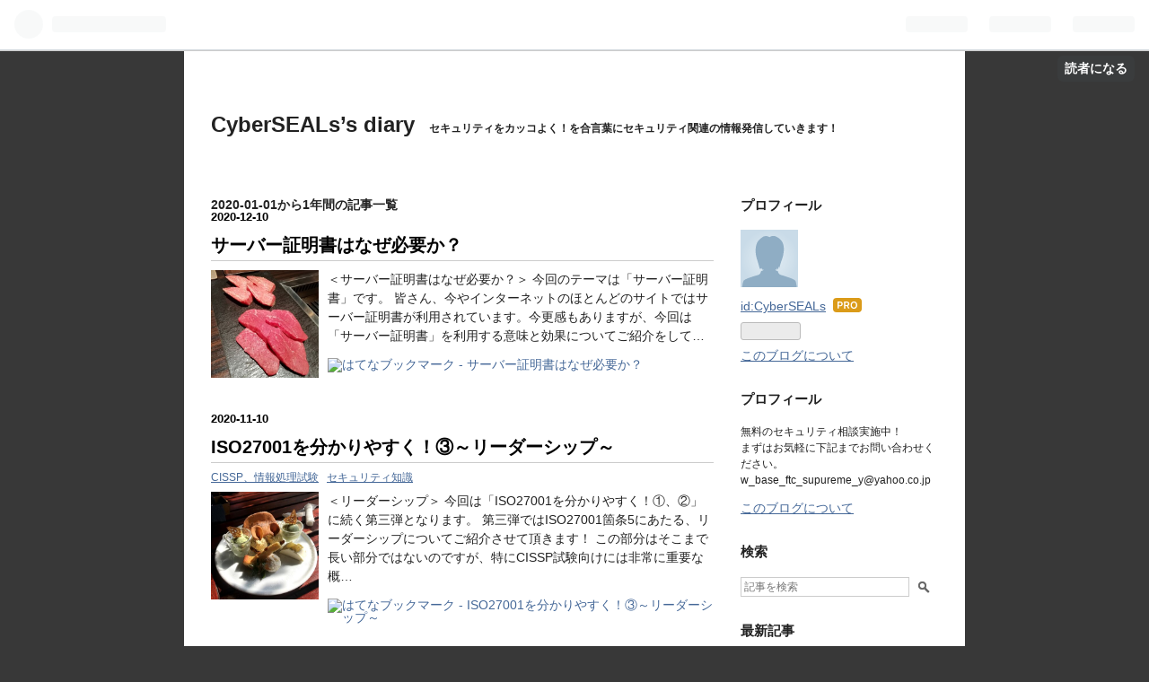

--- FILE ---
content_type: text/html; charset=utf-8
request_url: https://www.cyberseals.work/archive/2020
body_size: 13711
content:
<!DOCTYPE html>
<html
  lang="ja"

data-admin-domain="//blog.hatena.ne.jp"
data-admin-origin="https://blog.hatena.ne.jp"
data-author="CyberSEALs"
data-avail-langs="ja en"
data-blog="cyberseals.hatenablog.com"
data-blog-host="cyberseals.hatenablog.com"
data-blog-is-public="1"
data-blog-name="CyberSEALs’s diary"
data-blog-owner="CyberSEALs"
data-blog-show-ads=""
data-blog-show-sleeping-ads=""
data-blog-uri="https://www.cyberseals.work/"
data-blog-uuid="17680117127076219011"
data-blogs-uri-base="https://www.cyberseals.work"
data-brand="pro"
data-data-layer="{&quot;hatenablog&quot;:{&quot;admin&quot;:{},&quot;analytics&quot;:{&quot;brand_property_id&quot;:&quot;&quot;,&quot;measurement_id&quot;:&quot;&quot;,&quot;non_sampling_property_id&quot;:&quot;&quot;,&quot;property_id&quot;:&quot;&quot;,&quot;separated_property_id&quot;:&quot;UA-29716941-17&quot;},&quot;blog&quot;:{&quot;blog_id&quot;:&quot;17680117127076219011&quot;,&quot;content_seems_japanese&quot;:&quot;true&quot;,&quot;disable_ads&quot;:&quot;custom_domain&quot;,&quot;enable_ads&quot;:&quot;false&quot;,&quot;enable_keyword_link&quot;:&quot;true&quot;,&quot;entry_show_footer_related_entries&quot;:&quot;true&quot;,&quot;force_pc_view&quot;:&quot;false&quot;,&quot;is_public&quot;:&quot;true&quot;,&quot;is_responsive_view&quot;:&quot;false&quot;,&quot;is_sleeping&quot;:&quot;true&quot;,&quot;lang&quot;:&quot;ja&quot;,&quot;name&quot;:&quot;CyberSEALs\u2019s diary&quot;,&quot;owner_name&quot;:&quot;CyberSEALs&quot;,&quot;uri&quot;:&quot;https://www.cyberseals.work/&quot;},&quot;brand&quot;:&quot;pro&quot;,&quot;page_id&quot;:&quot;archive&quot;,&quot;permalink_entry&quot;:null,&quot;pro&quot;:&quot;pro&quot;,&quot;router_type&quot;:&quot;blogs&quot;}}"
data-device="pc"
data-dont-recommend-pro="false"
data-global-domain="https://hatena.blog"
data-globalheader-color="b"
data-globalheader-type="pc"
data-has-touch-view="1"
data-help-url="https://help.hatenablog.com"
data-page="archive"
data-parts-domain="https://hatenablog-parts.com"
data-plus-available="1"
data-pro="true"
data-router-type="blogs"
data-sentry-dsn="https://03a33e4781a24cf2885099fed222b56d@sentry.io/1195218"
data-sentry-environment="production"
data-sentry-sample-rate="0.1"
data-static-domain="https://cdn.blog.st-hatena.com"
data-version="290ad662750024ea17472b9c1b7e66"



  itemscope
  itemtype="http://schema.org/Blog"


  data-initial-state="{}"

  >
  <head prefix="og: http://ogp.me/ns# fb: http://ogp.me/ns/fb#">

  

  

  


  

  <meta name="robots" content="max-image-preview:large" />


  <meta charset="utf-8"/>
  <meta http-equiv="X-UA-Compatible" content="IE=7; IE=9; IE=10; IE=11" />
  <title>2020-01-01から1年間の記事一覧 - CyberSEALs’s diary</title>

  
  <link rel="canonical" href="https://www.cyberseals.work/archive/2020"/>



  

<meta itemprop="name" content="2020-01-01から1年間の記事一覧 - CyberSEALs’s diary"/>

  <meta itemprop="image" content="https://cdn.blog.st-hatena.com/images/theme/og-image-1500.png"/>


  <meta property="og:title" content="2020-01-01から1年間の記事一覧 - CyberSEALs’s diary"/>
<meta property="og:type" content="blog"/>
  <meta property="og:url" content="https://www.cyberseals.work/archive/2020"/>

  
  
  
  <meta property="og:image" content="https://cdn.blog.st-hatena.com/images/theme/og-image-1500.png"/>

<meta property="og:image:alt" content="2020-01-01から1年間の記事一覧 - CyberSEALs’s diary"/>
  <meta property="og:description" content="セキュリティをカッコよく！を合言葉にセキュリティ関連の情報発信していきます！" />
<meta property="og:site_name" content="CyberSEALs’s diary"/>

    <meta name="twitter:card" content="summary" />  <meta name="twitter:title" content="2020-01-01から1年間の記事一覧 - CyberSEALs’s diary" />  <meta name="twitter:description" content="セキュリティをカッコよく！を合言葉にセキュリティ関連の情報発信していきます！" />  <meta name="twitter:app:name:iphone" content="はてなブログアプリ" />
  <meta name="twitter:app:id:iphone" content="583299321" />
  <meta name="twitter:app:url:iphone" content="hatenablog:///open?uri=https%3A%2F%2Fwww.cyberseals.work%2Farchive%2F2020" />
  
    <meta name="keywords" content="CISSP、セキュリティ、サイバー攻撃" />


  
<script
  id="embed-gtm-data-layer-loader"
  data-data-layer-page-specific=""
>
(function() {
  function loadDataLayer(elem, attrName) {
    if (!elem) { return {}; }
    var json = elem.getAttribute(attrName);
    if (!json) { return {}; }
    return JSON.parse(json);
  }

  var globalVariables = loadDataLayer(
    document.documentElement,
    'data-data-layer'
  );
  var pageSpecificVariables = loadDataLayer(
    document.getElementById('embed-gtm-data-layer-loader'),
    'data-data-layer-page-specific'
  );

  var variables = [globalVariables, pageSpecificVariables];

  if (!window.dataLayer) {
    window.dataLayer = [];
  }

  for (var i = 0; i < variables.length; i++) {
    window.dataLayer.push(variables[i]);
  }
})();
</script>

<!-- Google Tag Manager -->
<script>(function(w,d,s,l,i){w[l]=w[l]||[];w[l].push({'gtm.start':
new Date().getTime(),event:'gtm.js'});var f=d.getElementsByTagName(s)[0],
j=d.createElement(s),dl=l!='dataLayer'?'&l='+l:'';j.async=true;j.src=
'https://www.googletagmanager.com/gtm.js?id='+i+dl;f.parentNode.insertBefore(j,f);
})(window,document,'script','dataLayer','GTM-P4CXTW');</script>
<!-- End Google Tag Manager -->











  <link rel="shortcut icon" href="https://www.cyberseals.work/icon/favicon">
<link rel="apple-touch-icon" href="https://www.cyberseals.work/icon/touch">
<link rel="icon" sizes="192x192" href="https://www.cyberseals.work/icon/link">

  

<link rel="alternate" type="application/atom+xml" title="Atom" href="https://www.cyberseals.work/feed"/>
<link rel="alternate" type="application/rss+xml" title="RSS2.0" href="https://www.cyberseals.work/rss"/>

  
  
  <link rel="author" href="http://www.hatena.ne.jp/CyberSEALs/">


  

  
      <link rel="preload" href="https://cdn.image.st-hatena.com/image/scale/19f74f3589b8b536d19def611df4354700a1c037/backend=imagemagick;height=500;quality=80;version=1;width=500/https%3A%2F%2Fcdn-ak.f.st-hatena.com%2Fimages%2Ffotolife%2FC%2FCyberSEALs%2F20200916%2F20200916132222.jpg" as="image"/>


  
    
<link rel="stylesheet" type="text/css" href="https://cdn.blog.st-hatena.com/css/blog.css?version=290ad662750024ea17472b9c1b7e66"/>

    
  <link rel="stylesheet" type="text/css" href="https://usercss.blog.st-hatena.com/blog_style/17680117127076219011/aac212f069b9c521290d823a52fd49e55c087f48"/>
  
  

  

  
<script> </script>

  
<style>
  div#google_afc_user,
  div.google-afc-user-container,
  div.google_afc_image,
  div.google_afc_blocklink {
      display: block !important;
  }
</style>


  

  

  <script async src="https://pagead2.googlesyndication.com/pagead/js/adsbygoogle.js"></script>
<script>
     (adsbygoogle = window.adsbygoogle || []).push({
          google_ad_client: "ca-pub-3942453284106517",
          enable_page_level_ads: true
     });
</script>

  

</head>

  <body class="page-archive enable-bottom-editarea globalheader-ng-enabled">
    

<div id="globalheader-container"
  data-brand="hatenablog"
  
  >
  <iframe id="globalheader" height="37" frameborder="0" allowTransparency="true"></iframe>
</div>


  
  
  
    <nav class="
      blog-controlls
      
    ">
      <div class="blog-controlls-blog-icon">
        <a href="https://www.cyberseals.work/">
          <img src="https://cdn.image.st-hatena.com/image/square/748956b6ea41346c7cdbd1972cdc1b646561f0fe/backend=imagemagick;height=128;version=1;width=128/https%3A%2F%2Fcdn.user.blog.st-hatena.com%2Fblog_custom_icon%2F154469552%2F155797730865197" alt="CyberSEALs’s diary"/>
        </a>
      </div>
      <div class="blog-controlls-title">
        <a href="https://www.cyberseals.work/">CyberSEALs’s diary</a>
      </div>
      <a href="https://blog.hatena.ne.jp/CyberSEALs/cyberseals.hatenablog.com/subscribe?utm_medium=button&amp;utm_campaign=subscribe_blog&amp;utm_source=blogs_topright_button" class="blog-controlls-subscribe-btn test-blog-header-controlls-subscribe">
        読者になる
      </a>
    </nav>
  

  <div id="container">
    <div id="container-inner">
      <header id="blog-title" data-brand="hatenablog">
  <div id="blog-title-inner" >
    <div id="blog-title-content">
      <h1 id="title"><a href="https://www.cyberseals.work/">CyberSEALs’s diary</a></h1>
      
        <h2 id="blog-description">セキュリティをカッコよく！を合言葉にセキュリティ関連の情報発信していきます！</h2>
      
    </div>
  </div>
</header>

      

      
      



<div id="content">
  <div id="content-inner">
    <div id="wrapper">
      <div id="main">
        <div id="main-inner">
          

          



          

          
            <h2 class="archive-heading">
              2020-01-01から1年間の記事一覧
            </h2>
          

          
            <div class="archive-entries">
              
                
                  <section class="archive-entry test-archive-entry autopagerize_page_element" data-uuid="26006613660290883">
<div class="archive-entry-header">
  <div class="date archive-date">
    <a href="https://www.cyberseals.work/archive/2020/12/10" rel="nofollow">
      <time datetime="2020-12-10" title="2020-12-10">
        <span class="date-year">2020</span><span class="hyphen">-</span><span class="date-month">12</span><span class="hyphen">-</span><span class="date-day">10</span>
      </time>
    </a>
  </div>

  <h1 class="entry-title">
    <a class="entry-title-link" href="https://www.cyberseals.work/entry/2020/12/10/185943">サーバー証明書はなぜ必要か？</a>
    
    
  </h1>
</div>



  <a href="https://www.cyberseals.work/entry/2020/12/10/185943" class="entry-thumb-link">
    <div class="entry-thumb" style="background-image: url('https://cdn.image.st-hatena.com/image/scale/19f74f3589b8b536d19def611df4354700a1c037/backend=imagemagick;height=500;quality=80;version=1;width=500/https%3A%2F%2Fcdn-ak.f.st-hatena.com%2Fimages%2Ffotolife%2FC%2FCyberSEALs%2F20200916%2F20200916132222.jpg');">
    </div>
  </a>
<div class="archive-entry-body">
  <p class="entry-description">
    
      ＜サーバー証明書はなぜ必要か？＞ 今回のテーマは「サーバー証明書」です。 皆さん、今やインターネットのほとんどのサイトではサーバー証明書が利用されています。今更感もありますが、今回は「サーバー証明書」を利用する意味と効果についてご紹介をして…
    
  </p>

  
    <div class="archive-entry-tags-wrapper">
  <div class="archive-entry-tags">  </div>
</div>

  

  <span class="social-buttons">
    
    
      <a href="https://b.hatena.ne.jp/entry/s/www.cyberseals.work/entry/2020/12/10/185943" class="bookmark-widget-counter">
        <img src="https://b.hatena.ne.jp/entry/image/https://www.cyberseals.work/entry/2020/12/10/185943" alt="はてなブックマーク - サーバー証明書はなぜ必要か？" />
      </a>
    

    <span
      class="star-container"
      data-hatena-star-container
      data-hatena-star-url="https://www.cyberseals.work/entry/2020/12/10/185943"
      data-hatena-star-title="サーバー証明書はなぜ必要か？"
      data-hatena-star-variant="profile-icon"
      data-hatena-star-profile-url-template="https://blog.hatena.ne.jp/{username}/"
    ></span>
  </span>
</div>
</section>
              
                
                  <section class="archive-entry test-archive-entry autopagerize_page_element" data-uuid="17680117127212667300">
<div class="archive-entry-header">
  <div class="date archive-date">
    <a href="https://www.cyberseals.work/archive/2020/11/10" rel="nofollow">
      <time datetime="2020-11-10" title="2020-11-10">
        <span class="date-year">2020</span><span class="hyphen">-</span><span class="date-month">11</span><span class="hyphen">-</span><span class="date-day">10</span>
      </time>
    </a>
  </div>

  <h1 class="entry-title">
    <a class="entry-title-link" href="https://www.cyberseals.work/entry/2020/11/10/142605">ISO27001を分かりやすく！③～リーダーシップ～</a>
    
    
  </h1>
</div>


  <div class="categories">
    
      <a href="https://www.cyberseals.work/archive/category/CISSP%E3%80%81%E6%83%85%E5%A0%B1%E5%87%A6%E7%90%86%E8%A9%A6%E9%A8%93" class="archive-category-link category-CISSP、情報処理試験">CISSP、情報処理試験</a>
    
      <a href="https://www.cyberseals.work/archive/category/%E3%82%BB%E3%82%AD%E3%83%A5%E3%83%AA%E3%83%86%E3%82%A3%E7%9F%A5%E8%AD%98" class="archive-category-link category-セキュリティ知識">セキュリティ知識</a>
    
  </div>


  <a href="https://www.cyberseals.work/entry/2020/11/10/142605" class="entry-thumb-link">
    <div class="entry-thumb" style="background-image: url('https://cdn.image.st-hatena.com/image/scale/8f1053f07413c1020154f1a1476e0d6c37f49e63/backend=imagemagick;height=500;quality=80;version=1;width=500/https%3A%2F%2Fcdn-ak.f.st-hatena.com%2Fimages%2Ffotolife%2FC%2FCyberSEALs%2F20201105%2F20201105120414.jpg');">
    </div>
  </a>
<div class="archive-entry-body">
  <p class="entry-description">
    
      ＜リーダーシップ＞ 今回は「ISO27001を分かりやすく！①、②」に続く第三弾となります。 第三弾ではISO27001箇条5にあたる、リーダーシップについてご紹介させて頂きます！ この部分はそこまで長い部分ではないのですが、特にCISSP試験向けには非常に重要な概…
    
  </p>

  
    <div class="archive-entry-tags-wrapper">
  <div class="archive-entry-tags">  </div>
</div>

  

  <span class="social-buttons">
    
    
      <a href="https://b.hatena.ne.jp/entry/s/www.cyberseals.work/entry/2020/11/10/142605" class="bookmark-widget-counter">
        <img src="https://b.hatena.ne.jp/entry/image/https://www.cyberseals.work/entry/2020/11/10/142605" alt="はてなブックマーク - ISO27001を分かりやすく！③～リーダーシップ～" />
      </a>
    

    <span
      class="star-container"
      data-hatena-star-container
      data-hatena-star-url="https://www.cyberseals.work/entry/2020/11/10/142605"
      data-hatena-star-title="ISO27001を分かりやすく！③～リーダーシップ～"
      data-hatena-star-variant="profile-icon"
      data-hatena-star-profile-url-template="https://blog.hatena.ne.jp/{username}/"
    ></span>
  </span>
</div>
</section>
              
                
                  <section class="archive-entry test-archive-entry autopagerize_page_element" data-uuid="26006613637735408">
<div class="archive-entry-header">
  <div class="date archive-date">
    <a href="https://www.cyberseals.work/archive/2020/10/08" rel="nofollow">
      <time datetime="2020-10-08" title="2020-10-08">
        <span class="date-year">2020</span><span class="hyphen">-</span><span class="date-month">10</span><span class="hyphen">-</span><span class="date-day">08</span>
      </time>
    </a>
  </div>

  <h1 class="entry-title">
    <a class="entry-title-link" href="https://www.cyberseals.work/entry/2020/10/08/203820">銀行口座不正利用にみるDV証明書の在り方</a>
    
    
  </h1>
</div>



  <a href="https://www.cyberseals.work/entry/2020/10/08/203820" class="entry-thumb-link">
    <div class="entry-thumb" style="background-image: url('https://cdn.image.st-hatena.com/image/scale/19f74f3589b8b536d19def611df4354700a1c037/backend=imagemagick;height=500;quality=80;version=1;width=500/https%3A%2F%2Fcdn-ak.f.st-hatena.com%2Fimages%2Ffotolife%2FC%2FCyberSEALs%2F20200916%2F20200916132222.jpg');">
    </div>
  </a>
<div class="archive-entry-body">
  <p class="entry-description">
    
      ＜銀行口座不正利用にみるDV証明書の在り方＞ 皆さん。 連日ニュースで報道されている、複数の銀行における口座不正利用。 セキュリティ業界に関わる者として非常に情けなく、利用者の皆様へ不信感をいだかせってしまっており悔しい限りです。 皆様はこの問…
    
  </p>

  
    <div class="archive-entry-tags-wrapper">
  <div class="archive-entry-tags">  </div>
</div>

  

  <span class="social-buttons">
    
    
      <a href="https://b.hatena.ne.jp/entry/s/www.cyberseals.work/entry/2020/10/08/203820" class="bookmark-widget-counter">
        <img src="https://b.hatena.ne.jp/entry/image/https://www.cyberseals.work/entry/2020/10/08/203820" alt="はてなブックマーク - 銀行口座不正利用にみるDV証明書の在り方" />
      </a>
    

    <span
      class="star-container"
      data-hatena-star-container
      data-hatena-star-url="https://www.cyberseals.work/entry/2020/10/08/203820"
      data-hatena-star-title="銀行口座不正利用にみるDV証明書の在り方"
      data-hatena-star-variant="profile-icon"
      data-hatena-star-profile-url-template="https://blog.hatena.ne.jp/{username}/"
    ></span>
  </span>
</div>
</section>
              
                
                  <section class="archive-entry test-archive-entry autopagerize_page_element" data-uuid="26006613626500046">
<div class="archive-entry-header">
  <div class="date archive-date">
    <a href="https://www.cyberseals.work/archive/2020/09/18" rel="nofollow">
      <time datetime="2020-09-18" title="2020-09-18">
        <span class="date-year">2020</span><span class="hyphen">-</span><span class="date-month">09</span><span class="hyphen">-</span><span class="date-day">18</span>
      </time>
    </a>
  </div>

  <h1 class="entry-title">
    <a class="entry-title-link" href="https://www.cyberseals.work/entry/2020/09/18/111614">ドコモ口座の不正利用を機に改めてリバースブルートフォース攻撃を考える</a>
    
    
  </h1>
</div>



  <a href="https://www.cyberseals.work/entry/2020/09/18/111614" class="entry-thumb-link">
    <div class="entry-thumb" style="background-image: url('https://cdn.image.st-hatena.com/image/scale/19f74f3589b8b536d19def611df4354700a1c037/backend=imagemagick;height=500;quality=80;version=1;width=500/https%3A%2F%2Fcdn-ak.f.st-hatena.com%2Fimages%2Ffotolife%2FC%2FCyberSEALs%2F20200916%2F20200916132222.jpg');">
    </div>
  </a>
<div class="archive-entry-body">
  <p class="entry-description">
    
      ＜ドコモ口座の不正利用を機に改めてリバースブルートフォース攻撃を理解する＞ 皆さん。 近頃、世間をにぎわせているこのドコモ口座のニュース。 と記事を書いている間にもドコモ以外にもどんどん被害が拡大していると報道されてますね。 （いかに日本がセ…
    
  </p>

  
    <div class="archive-entry-tags-wrapper">
  <div class="archive-entry-tags">  </div>
</div>

  

  <span class="social-buttons">
    
    
      <a href="https://b.hatena.ne.jp/entry/s/www.cyberseals.work/entry/2020/09/18/111614" class="bookmark-widget-counter">
        <img src="https://b.hatena.ne.jp/entry/image/https://www.cyberseals.work/entry/2020/09/18/111614" alt="はてなブックマーク - ドコモ口座の不正利用を機に改めてリバースブルートフォース攻撃を考える" />
      </a>
    

    <span
      class="star-container"
      data-hatena-star-container
      data-hatena-star-url="https://www.cyberseals.work/entry/2020/09/18/111614"
      data-hatena-star-title="ドコモ口座の不正利用を機に改めてリバースブルートフォース攻撃を考える"
      data-hatena-star-variant="profile-icon"
      data-hatena-star-profile-url-template="https://blog.hatena.ne.jp/{username}/"
    ></span>
  </span>
</div>
</section>
              
                
                  <section class="archive-entry test-archive-entry autopagerize_page_element" data-uuid="17680117127200080331">
<div class="archive-entry-header">
  <div class="date archive-date">
    <a href="https://www.cyberseals.work/archive/2020/09/11" rel="nofollow">
      <time datetime="2020-09-11" title="2020-09-11">
        <span class="date-year">2020</span><span class="hyphen">-</span><span class="date-month">09</span><span class="hyphen">-</span><span class="date-day">11</span>
      </time>
    </a>
  </div>

  <h1 class="entry-title">
    <a class="entry-title-link" href="https://www.cyberseals.work/entry/2020/09/11/092508">ISO27001を分かりやすく！②～組織の状況～</a>
    
    
  </h1>
</div>


  <div class="categories">
    
      <a href="https://www.cyberseals.work/archive/category/CISSP%E3%80%81%E6%83%85%E5%A0%B1%E5%87%A6%E7%90%86%E8%A9%A6%E9%A8%93" class="archive-category-link category-CISSP、情報処理試験">CISSP、情報処理試験</a>
    
      <a href="https://www.cyberseals.work/archive/category/%E3%82%BB%E3%82%AD%E3%83%A5%E3%83%AA%E3%83%86%E3%82%A3%E7%9F%A5%E8%AD%98" class="archive-category-link category-セキュリティ知識">セキュリティ知識</a>
    
  </div>


  <a href="https://www.cyberseals.work/entry/2020/09/11/092508" class="entry-thumb-link">
    <div class="entry-thumb" style="background-image: url('https://cdn.image.st-hatena.com/image/scale/90a13367626844681049d5c22df53bedc38a9797/backend=imagemagick;height=500;quality=80;version=1;width=500/https%3A%2F%2Fcdn-ak.f.st-hatena.com%2Fimages%2Ffotolife%2FC%2FCyberSEALs%2F20200911%2F20200911092357.jpg');">
    </div>
  </a>
<div class="archive-entry-body">
  <p class="entry-description">
    
      ＜組織の状況＞ さて第一回に続き、今回はISO27001箇条4にあたる、組織の状況についてご紹介させて頂きます！ （前回を忘れてしまったという方は下記からどうぞ！！） ISO27001を分かりやすく！①～適用範囲、引用規格、用語及び定義～ - CyberSEALs’s diary …
    
  </p>

  
    <div class="archive-entry-tags-wrapper">
  <div class="archive-entry-tags">  </div>
</div>

  

  <span class="social-buttons">
    
    
      <a href="https://b.hatena.ne.jp/entry/s/www.cyberseals.work/entry/2020/09/11/092508" class="bookmark-widget-counter">
        <img src="https://b.hatena.ne.jp/entry/image/https://www.cyberseals.work/entry/2020/09/11/092508" alt="はてなブックマーク - ISO27001を分かりやすく！②～組織の状況～" />
      </a>
    

    <span
      class="star-container"
      data-hatena-star-container
      data-hatena-star-url="https://www.cyberseals.work/entry/2020/09/11/092508"
      data-hatena-star-title="ISO27001を分かりやすく！②～組織の状況～"
      data-hatena-star-variant="profile-icon"
      data-hatena-star-profile-url-template="https://blog.hatena.ne.jp/{username}/"
    ></span>
  </span>
</div>
</section>
              
                
                  <section class="archive-entry test-archive-entry autopagerize_page_element" data-uuid="17680117127198150047">
<div class="archive-entry-header">
  <div class="date archive-date">
    <a href="https://www.cyberseals.work/archive/2020/08/31" rel="nofollow">
      <time datetime="2020-08-31" title="2020-08-31">
        <span class="date-year">2020</span><span class="hyphen">-</span><span class="date-month">08</span><span class="hyphen">-</span><span class="date-day">31</span>
      </time>
    </a>
  </div>

  <h1 class="entry-title">
    <a class="entry-title-link" href="https://www.cyberseals.work/entry/2020/08/31/095427">ISO27001を分かりやすく！①～適用範囲、引用規格、用語及び定義～</a>
    
    
  </h1>
</div>


  <div class="categories">
    
      <a href="https://www.cyberseals.work/archive/category/CISSP%E3%80%81%E6%83%85%E5%A0%B1%E5%87%A6%E7%90%86%E8%A9%A6%E9%A8%93" class="archive-category-link category-CISSP、情報処理試験">CISSP、情報処理試験</a>
    
      <a href="https://www.cyberseals.work/archive/category/%E3%82%BB%E3%82%AD%E3%83%A5%E3%83%AA%E3%83%86%E3%82%A3%E7%9F%A5%E8%AD%98" class="archive-category-link category-セキュリティ知識">セキュリティ知識</a>
    
  </div>


  <a href="https://www.cyberseals.work/entry/2020/08/31/095427" class="entry-thumb-link">
    <div class="entry-thumb" style="background-image: url('https://cdn.image.st-hatena.com/image/scale/94704421c7474609b6517f7b8e06ca5ee2c73dd1/backend=imagemagick;height=500;quality=80;version=1;width=500/https%3A%2F%2Fcdn-ak.f.st-hatena.com%2Fimages%2Ffotolife%2FC%2FCyberSEALs%2F20200831%2F20200831095353.jpg');">
    </div>
  </a>
<div class="archive-entry-body">
  <p class="entry-description">
    
      ＜適用範囲、引用規格、用語及び定義＞ いきなりですが、ISO27001箇条1～10までを何回かにわけてご紹介していこうと思います！ というのも、この企画自体はISMS取得時の基準として有名ですが、個人的にはとにかく分かりにくい！本来、セキュリティ対策の根拠…
    
  </p>

  
    <div class="archive-entry-tags-wrapper">
  <div class="archive-entry-tags">  </div>
</div>

  

  <span class="social-buttons">
    
    
      <a href="https://b.hatena.ne.jp/entry/s/www.cyberseals.work/entry/2020/08/31/095427" class="bookmark-widget-counter">
        <img src="https://b.hatena.ne.jp/entry/image/https://www.cyberseals.work/entry/2020/08/31/095427" alt="はてなブックマーク - ISO27001を分かりやすく！①～適用範囲、引用規格、用語及び定義～" />
      </a>
    

    <span
      class="star-container"
      data-hatena-star-container
      data-hatena-star-url="https://www.cyberseals.work/entry/2020/08/31/095427"
      data-hatena-star-title="ISO27001を分かりやすく！①～適用範囲、引用規格、用語及び定義～"
      data-hatena-star-variant="profile-icon"
      data-hatena-star-profile-url-template="https://blog.hatena.ne.jp/{username}/"
    ></span>
  </span>
</div>
</section>
              
                
                  <section class="archive-entry test-archive-entry autopagerize_page_element" data-uuid="26006613605890076">
<div class="archive-entry-header">
  <div class="date archive-date">
    <a href="https://www.cyberseals.work/archive/2020/08/12" rel="nofollow">
      <time datetime="2020-08-12" title="2020-08-12">
        <span class="date-year">2020</span><span class="hyphen">-</span><span class="date-month">08</span><span class="hyphen">-</span><span class="date-day">12</span>
      </time>
    </a>
  </div>

  <h1 class="entry-title">
    <a class="entry-title-link" href="https://www.cyberseals.work/entry/2020/08/12/171927">＜ゼロトラスト・セキュリティ③～ソフトウェア定義境界(SDP)～＞</a>
    
    
  </h1>
</div>


  <div class="categories">
    
      <a href="https://www.cyberseals.work/archive/category/%E3%82%BB%E3%82%AD%E3%83%A5%E3%83%AA%E3%83%86%E3%82%A3%E7%9F%A5%E8%AD%98" class="archive-category-link category-セキュリティ知識">セキュリティ知識</a>
    
  </div>



<div class="archive-entry-body">
  <p class="entry-description">
    
      ＜ゼロトラスト・セキュリティ③～ソフトウェア定義境界(SDP)～＞ さて、ゼロトラスト・セキュリティの最終回となる今回は、SDPについてご紹介させて頂こうと思います！ ここまで①ではIAPについて、②ではマイクロセグメンテーションについてご紹介をしてきま…
    
  </p>

  
    <div class="archive-entry-tags-wrapper">
  <div class="archive-entry-tags">  </div>
</div>

  

  <span class="social-buttons">
    
    
      <a href="https://b.hatena.ne.jp/entry/s/www.cyberseals.work/entry/2020/08/12/171927" class="bookmark-widget-counter">
        <img src="https://b.hatena.ne.jp/entry/image/https://www.cyberseals.work/entry/2020/08/12/171927" alt="はてなブックマーク - ＜ゼロトラスト・セキュリティ③～ソフトウェア定義境界(SDP)～＞" />
      </a>
    

    <span
      class="star-container"
      data-hatena-star-container
      data-hatena-star-url="https://www.cyberseals.work/entry/2020/08/12/171927"
      data-hatena-star-title="＜ゼロトラスト・セキュリティ③～ソフトウェア定義境界(SDP)～＞"
      data-hatena-star-variant="profile-icon"
      data-hatena-star-profile-url-template="https://blog.hatena.ne.jp/{username}/"
    ></span>
  </span>
</div>
</section>
              
                
                  <section class="archive-entry test-archive-entry autopagerize_page_element" data-uuid="26006613605889565">
<div class="archive-entry-header">
  <div class="date archive-date">
    <a href="https://www.cyberseals.work/archive/2020/07/28" rel="nofollow">
      <time datetime="2020-07-28" title="2020-07-28">
        <span class="date-year">2020</span><span class="hyphen">-</span><span class="date-month">07</span><span class="hyphen">-</span><span class="date-day">28</span>
      </time>
    </a>
  </div>

  <h1 class="entry-title">
    <a class="entry-title-link" href="https://www.cyberseals.work/entry/2020/07/28/143850">＜ゼロトラスト・セキュリティ②～マイクロセグメンテーション～＞</a>
    
    
  </h1>
</div>


  <div class="categories">
    
      <a href="https://www.cyberseals.work/archive/category/%E3%82%BB%E3%82%AD%E3%83%A5%E3%83%AA%E3%83%86%E3%82%A3%E7%9F%A5%E8%AD%98" class="archive-category-link category-セキュリティ知識">セキュリティ知識</a>
    
  </div>


  <a href="https://www.cyberseals.work/entry/2020/07/28/143850" class="entry-thumb-link">
    <div class="entry-thumb" style="background-image: url('https://cdn.image.st-hatena.com/image/scale/e02d884a755710331ad12542b315602e7599883f/backend=imagemagick;height=500;quality=80;version=1;width=500/https%3A%2F%2Fcdn-ak.f.st-hatena.com%2Fimages%2Ffotolife%2FC%2FCyberSEALs%2F20190610%2F20190610155836.png');">
    </div>
  </a>
<div class="archive-entry-body">
  <p class="entry-description">
    
      ＜ゼロトラスト・セキュリティ②～マイクロセグメンテーション～＞ さて、今回も引き続き、【ゼロトラスト・セキュリティ】について書いていきます。 第二回目はマイクロセグメンテーションです。 第一回目は【IAP】について図を使ってご紹介させて頂きました…
    
  </p>

  
    <div class="archive-entry-tags-wrapper">
  <div class="archive-entry-tags">  </div>
</div>

  

  <span class="social-buttons">
    
    
      <a href="https://b.hatena.ne.jp/entry/s/www.cyberseals.work/entry/2020/07/28/143850" class="bookmark-widget-counter">
        <img src="https://b.hatena.ne.jp/entry/image/https://www.cyberseals.work/entry/2020/07/28/143850" alt="はてなブックマーク - ＜ゼロトラスト・セキュリティ②～マイクロセグメンテーション～＞" />
      </a>
    

    <span
      class="star-container"
      data-hatena-star-container
      data-hatena-star-url="https://www.cyberseals.work/entry/2020/07/28/143850"
      data-hatena-star-title="＜ゼロトラスト・セキュリティ②～マイクロセグメンテーション～＞"
      data-hatena-star-variant="profile-icon"
      data-hatena-star-profile-url-template="https://blog.hatena.ne.jp/{username}/"
    ></span>
  </span>
</div>
</section>
              
                
                  <section class="archive-entry test-archive-entry autopagerize_page_element" data-uuid="26006613588302935">
<div class="archive-entry-header">
  <div class="date archive-date">
    <a href="https://www.cyberseals.work/archive/2020/07/02" rel="nofollow">
      <time datetime="2020-07-02" title="2020-07-02">
        <span class="date-year">2020</span><span class="hyphen">-</span><span class="date-month">07</span><span class="hyphen">-</span><span class="date-day">02</span>
      </time>
    </a>
  </div>

  <h1 class="entry-title">
    <a class="entry-title-link" href="https://www.cyberseals.work/entry/2020/07/02/132221">【ペネトレーションテスト2/2】本当にやる意味あるの？</a>
    
    
  </h1>
</div>


  <div class="categories">
    
      <a href="https://www.cyberseals.work/archive/category/%E3%82%BB%E3%82%AD%E3%83%A5%E3%83%AA%E3%83%86%E3%82%A3%E7%9F%A5%E8%AD%98" class="archive-category-link category-セキュリティ知識">セキュリティ知識</a>
    
  </div>


  <a href="https://www.cyberseals.work/entry/2020/07/02/132221" class="entry-thumb-link">
    <div class="entry-thumb" style="background-image: url('https://cdn.image.st-hatena.com/image/scale/6fe8f62e28963f48b6387d9aa490bb38a045a323/backend=imagemagick;height=500;quality=80;version=1;width=500/https%3A%2F%2Fcdn-ak.f.st-hatena.com%2Fimages%2Ffotolife%2FC%2FCyberSEALs%2F20200622%2F20200622105447.png');">
    </div>
  </a>
<div class="archive-entry-body">
  <p class="entry-description">
    
      ＜【ペネトレーションテスト2/2】ペネトレーションテストの分類＞ さて、今回は前回に引き続き、ペネトレーションテスト。 先日お仕事のセミナー講師も無事に終了しましたので、ペネトレーションテストに関する記事の第二回として、 ペネトレーションテスト…
    
  </p>

  
    <div class="archive-entry-tags-wrapper">
  <div class="archive-entry-tags">  </div>
</div>

  

  <span class="social-buttons">
    
    
      <a href="https://b.hatena.ne.jp/entry/s/www.cyberseals.work/entry/2020/07/02/132221" class="bookmark-widget-counter">
        <img src="https://b.hatena.ne.jp/entry/image/https://www.cyberseals.work/entry/2020/07/02/132221" alt="はてなブックマーク - 【ペネトレーションテスト2/2】本当にやる意味あるの？" />
      </a>
    

    <span
      class="star-container"
      data-hatena-star-container
      data-hatena-star-url="https://www.cyberseals.work/entry/2020/07/02/132221"
      data-hatena-star-title="【ペネトレーションテスト2/2】本当にやる意味あるの？"
      data-hatena-star-variant="profile-icon"
      data-hatena-star-profile-url-template="https://blog.hatena.ne.jp/{username}/"
    ></span>
  </span>
</div>
</section>
              
                
                  <section class="archive-entry test-archive-entry autopagerize_page_element" data-uuid="26006613577861424">
<div class="archive-entry-header">
  <div class="date archive-date">
    <a href="https://www.cyberseals.work/archive/2020/06/16" rel="nofollow">
      <time datetime="2020-06-16" title="2020-06-16">
        <span class="date-year">2020</span><span class="hyphen">-</span><span class="date-month">06</span><span class="hyphen">-</span><span class="date-day">16</span>
      </time>
    </a>
  </div>

  <h1 class="entry-title">
    <a class="entry-title-link" href="https://www.cyberseals.work/entry/2020/06/16/191108">【ペネトレーションテスト1/2】本当にやる意味あるの？</a>
    
    
  </h1>
</div>


  <div class="categories">
    
      <a href="https://www.cyberseals.work/archive/category/%E3%82%BB%E3%82%AD%E3%83%A5%E3%83%AA%E3%83%86%E3%82%A3%E7%9F%A5%E8%AD%98" class="archive-category-link category-セキュリティ知識">セキュリティ知識</a>
    
  </div>



<div class="archive-entry-body">
  <p class="entry-description">
    
      ＜【ペネトレーションテスト1/2】本当にやる意味あるの？＞ さて、今回はペネトレーションテスト。 実はお仕事でセミナー講師をしたりしているのですが、そのプレゼンテーションの中でペネトレーションテストについてまとめる機会がありましたので、プレゼン…
    
  </p>

  
    <div class="archive-entry-tags-wrapper">
  <div class="archive-entry-tags">  </div>
</div>

  

  <span class="social-buttons">
    
    
      <a href="https://b.hatena.ne.jp/entry/s/www.cyberseals.work/entry/2020/06/16/191108" class="bookmark-widget-counter">
        <img src="https://b.hatena.ne.jp/entry/image/https://www.cyberseals.work/entry/2020/06/16/191108" alt="はてなブックマーク - 【ペネトレーションテスト1/2】本当にやる意味あるの？" />
      </a>
    

    <span
      class="star-container"
      data-hatena-star-container
      data-hatena-star-url="https://www.cyberseals.work/entry/2020/06/16/191108"
      data-hatena-star-title="【ペネトレーションテスト1/2】本当にやる意味あるの？"
      data-hatena-star-variant="profile-icon"
      data-hatena-star-profile-url-template="https://blog.hatena.ne.jp/{username}/"
    ></span>
  </span>
</div>
</section>
              
                
                  <section class="archive-entry test-archive-entry autopagerize_page_element" data-uuid="26006613543957702">
<div class="archive-entry-header">
  <div class="date archive-date">
    <a href="https://www.cyberseals.work/archive/2020/05/29" rel="nofollow">
      <time datetime="2020-05-29" title="2020-05-29">
        <span class="date-year">2020</span><span class="hyphen">-</span><span class="date-month">05</span><span class="hyphen">-</span><span class="date-day">29</span>
      </time>
    </a>
  </div>

  <h1 class="entry-title">
    <a class="entry-title-link" href="https://www.cyberseals.work/entry/2020/05/29/212826">＜CPEでIT資産を効率的に管理する＞</a>
    
    
  </h1>
</div>


  <div class="categories">
    
      <a href="https://www.cyberseals.work/archive/category/%E3%82%BB%E3%82%AD%E3%83%A5%E3%83%AA%E3%83%86%E3%82%A3%E7%9F%A5%E8%AD%98" class="archive-category-link category-セキュリティ知識">セキュリティ知識</a>
    
  </div>


  <a href="https://www.cyberseals.work/entry/2020/05/29/212826" class="entry-thumb-link">
    <div class="entry-thumb" style="background-image: url('https://cdn.image.st-hatena.com/image/scale/3ffa06e810d5d89f132eb52956445021b93ec1e4/backend=imagemagick;height=500;quality=80;version=1;width=500/https%3A%2F%2Fcdn-ak.f.st-hatena.com%2Fimages%2Ffotolife%2FC%2FCyberSEALs%2F20200218%2F20200218142119.jpg');">
    </div>
  </a>
<div class="archive-entry-body">
  <p class="entry-description">
    
      ＜CPEでIT資産を効率的に管理する＞ はじめに、CISSPをお持ちの方はCPEと聞くと反応されるかもしれませんが、もちろんこの記事でのCPEは「あのCPE」とは別物です(;^_^A さて、今回のCPEもCCEなどと同様に、「SCAPとそれを構成する6つの要素：https://blog.ha…
    
  </p>

  
    <div class="archive-entry-tags-wrapper">
  <div class="archive-entry-tags">  </div>
</div>

  

  <span class="social-buttons">
    
    
      <a href="https://b.hatena.ne.jp/entry/s/www.cyberseals.work/entry/2020/05/29/212826" class="bookmark-widget-counter">
        <img src="https://b.hatena.ne.jp/entry/image/https://www.cyberseals.work/entry/2020/05/29/212826" alt="はてなブックマーク - ＜CPEでIT資産を効率的に管理する＞" />
      </a>
    

    <span
      class="star-container"
      data-hatena-star-container
      data-hatena-star-url="https://www.cyberseals.work/entry/2020/05/29/212826"
      data-hatena-star-title="＜CPEでIT資産を効率的に管理する＞"
      data-hatena-star-variant="profile-icon"
      data-hatena-star-profile-url-template="https://blog.hatena.ne.jp/{username}/"
    ></span>
  </span>
</div>
</section>
              
                
                  <section class="archive-entry test-archive-entry autopagerize_page_element" data-uuid="26006613543938623">
<div class="archive-entry-header">
  <div class="date archive-date">
    <a href="https://www.cyberseals.work/archive/2020/05/15" rel="nofollow">
      <time datetime="2020-05-15" title="2020-05-15">
        <span class="date-year">2020</span><span class="hyphen">-</span><span class="date-month">05</span><span class="hyphen">-</span><span class="date-day">15</span>
      </time>
    </a>
  </div>

  <h1 class="entry-title">
    <a class="entry-title-link" href="https://www.cyberseals.work/entry/2020/05/15/165000">＜システム設定時に役立つCCEって？＞</a>
    
    
  </h1>
</div>


  <div class="categories">
    
      <a href="https://www.cyberseals.work/archive/category/%E3%82%BB%E3%82%AD%E3%83%A5%E3%83%AA%E3%83%86%E3%82%A3%E7%9F%A5%E8%AD%98" class="archive-category-link category-セキュリティ知識">セキュリティ知識</a>
    
  </div>


  <a href="https://www.cyberseals.work/entry/2020/05/15/165000" class="entry-thumb-link">
    <div class="entry-thumb" style="background-image: url('https://cdn.image.st-hatena.com/image/scale/3ffa06e810d5d89f132eb52956445021b93ec1e4/backend=imagemagick;height=500;quality=80;version=1;width=500/https%3A%2F%2Fcdn-ak.f.st-hatena.com%2Fimages%2Ffotolife%2FC%2FCyberSEALs%2F20200218%2F20200218142119.jpg');">
    </div>
  </a>
<div class="archive-entry-body">
  <p class="entry-description">
    
      ＜システム設定時に役立つCCEって？＞ さて、今回のCCEですが、「SCAPとそれを構成する6つの要素：https://blog.hatena.ne.jp/CyberSEALs/cyberseals.hatenablog.com/edit?entry=26006613543484687」で紹介している1つの要素となります！ 今回は少々短めにな…
    
  </p>

  
    <div class="archive-entry-tags-wrapper">
  <div class="archive-entry-tags">  </div>
</div>

  

  <span class="social-buttons">
    
    
      <a href="https://b.hatena.ne.jp/entry/s/www.cyberseals.work/entry/2020/05/15/165000" class="bookmark-widget-counter">
        <img src="https://b.hatena.ne.jp/entry/image/https://www.cyberseals.work/entry/2020/05/15/165000" alt="はてなブックマーク - ＜システム設定時に役立つCCEって？＞" />
      </a>
    

    <span
      class="star-container"
      data-hatena-star-container
      data-hatena-star-url="https://www.cyberseals.work/entry/2020/05/15/165000"
      data-hatena-star-title="＜システム設定時に役立つCCEって？＞"
      data-hatena-star-variant="profile-icon"
      data-hatena-star-profile-url-template="https://blog.hatena.ne.jp/{username}/"
    ></span>
  </span>
</div>
</section>
              
                
                  <section class="archive-entry test-archive-entry autopagerize_page_element" data-uuid="26006613543484687">
<div class="archive-entry-header">
  <div class="date archive-date">
    <a href="https://www.cyberseals.work/archive/2020/05/02" rel="nofollow">
      <time datetime="2020-05-02" title="2020-05-02">
        <span class="date-year">2020</span><span class="hyphen">-</span><span class="date-month">05</span><span class="hyphen">-</span><span class="date-day">02</span>
      </time>
    </a>
  </div>

  <h1 class="entry-title">
    <a class="entry-title-link" href="https://www.cyberseals.work/entry/2020/05/02/170743">＜CVEって何ですか？に自信をもって答えられますか。＞</a>
    
    
  </h1>
</div>


  <div class="categories">
    
      <a href="https://www.cyberseals.work/archive/category/%E3%82%BB%E3%82%AD%E3%83%A5%E3%83%AA%E3%83%86%E3%82%A3%E7%9F%A5%E8%AD%98" class="archive-category-link category-セキュリティ知識">セキュリティ知識</a>
    
  </div>


  <a href="https://www.cyberseals.work/entry/2020/05/02/170743" class="entry-thumb-link">
    <div class="entry-thumb" style="background-image: url('https://cdn.image.st-hatena.com/image/scale/3ffa06e810d5d89f132eb52956445021b93ec1e4/backend=imagemagick;height=500;quality=80;version=1;width=500/https%3A%2F%2Fcdn-ak.f.st-hatena.com%2Fimages%2Ffotolife%2FC%2FCyberSEALs%2F20200218%2F20200218142119.jpg');">
    </div>
  </a>
<div class="archive-entry-body">
  <p class="entry-description">
    
      ＜CVEって何ですか？に自信をもって答えられますか。＞ IT業界、その中でも特にセキュリティに携わる方であれば、必ず1度は聞いたことのあるCVE。でもそれを正しく説明してくれと言われると、皆さんは自信ありますでしょうか？ 今回はそんななんとな～くのイ…
    
  </p>

  
    <div class="archive-entry-tags-wrapper">
  <div class="archive-entry-tags">  </div>
</div>

  

  <span class="social-buttons">
    
    
      <a href="https://b.hatena.ne.jp/entry/s/www.cyberseals.work/entry/2020/05/02/170743" class="bookmark-widget-counter">
        <img src="https://b.hatena.ne.jp/entry/image/https://www.cyberseals.work/entry/2020/05/02/170743" alt="はてなブックマーク - ＜CVEって何ですか？に自信をもって答えられますか。＞" />
      </a>
    

    <span
      class="star-container"
      data-hatena-star-container
      data-hatena-star-url="https://www.cyberseals.work/entry/2020/05/02/170743"
      data-hatena-star-title="＜CVEって何ですか？に自信をもって答えられますか。＞"
      data-hatena-star-variant="profile-icon"
      data-hatena-star-profile-url-template="https://blog.hatena.ne.jp/{username}/"
    ></span>
  </span>
</div>
</section>
              
                
                  <section class="archive-entry test-archive-entry autopagerize_page_element" data-uuid="26006613539776181">
<div class="archive-entry-header">
  <div class="date archive-date">
    <a href="https://www.cyberseals.work/archive/2020/04/24" rel="nofollow">
      <time datetime="2020-04-24" title="2020-04-24">
        <span class="date-year">2020</span><span class="hyphen">-</span><span class="date-month">04</span><span class="hyphen">-</span><span class="date-day">24</span>
      </time>
    </a>
  </div>

  <h1 class="entry-title">
    <a class="entry-title-link" href="https://www.cyberseals.work/entry/2020/04/24/201417">＜SCAPを皆さんは知っていますか？＞</a>
    
    
  </h1>
</div>


  <div class="categories">
    
      <a href="https://www.cyberseals.work/archive/category/%E3%82%BB%E3%82%AD%E3%83%A5%E3%83%AA%E3%83%86%E3%82%A3%E7%9F%A5%E8%AD%98" class="archive-category-link category-セキュリティ知識">セキュリティ知識</a>
    
  </div>


  <a href="https://www.cyberseals.work/entry/2020/04/24/201417" class="entry-thumb-link">
    <div class="entry-thumb" style="background-image: url('https://cdn.image.st-hatena.com/image/scale/3ffa06e810d5d89f132eb52956445021b93ec1e4/backend=imagemagick;height=500;quality=80;version=1;width=500/https%3A%2F%2Fcdn-ak.f.st-hatena.com%2Fimages%2Ffotolife%2FC%2FCyberSEALs%2F20200218%2F20200218142119.jpg');">
    </div>
  </a>
<div class="archive-entry-body">
  <p class="entry-description">
    
      ＜SCAPを皆さんは知っていますか？＞ みなさんはこの言葉をご存知でしたか？お恥ずかしながら、僕も何となくイメージできる程度です。 今回から数回に分けて、情報処理安全確保支援士資格維持の学習も兼ねさせて頂き、「SCAPとそれを構成する6つの要素」につ…
    
  </p>

  
    <div class="archive-entry-tags-wrapper">
  <div class="archive-entry-tags">  </div>
</div>

  

  <span class="social-buttons">
    
    
      <a href="https://b.hatena.ne.jp/entry/s/www.cyberseals.work/entry/2020/04/24/201417" class="bookmark-widget-counter">
        <img src="https://b.hatena.ne.jp/entry/image/https://www.cyberseals.work/entry/2020/04/24/201417" alt="はてなブックマーク - ＜SCAPを皆さんは知っていますか？＞" />
      </a>
    

    <span
      class="star-container"
      data-hatena-star-container
      data-hatena-star-url="https://www.cyberseals.work/entry/2020/04/24/201417"
      data-hatena-star-title="＜SCAPを皆さんは知っていますか？＞"
      data-hatena-star-variant="profile-icon"
      data-hatena-star-profile-url-template="https://blog.hatena.ne.jp/{username}/"
    ></span>
  </span>
</div>
</section>
              
                
                  <section class="archive-entry test-archive-entry autopagerize_page_element" data-uuid="26006613545873733">
<div class="archive-entry-header">
  <div class="date archive-date">
    <a href="https://www.cyberseals.work/archive/2020/04/09" rel="nofollow">
      <time datetime="2020-04-09" title="2020-04-09">
        <span class="date-year">2020</span><span class="hyphen">-</span><span class="date-month">04</span><span class="hyphen">-</span><span class="date-day">09</span>
      </time>
    </a>
  </div>

  <h1 class="entry-title">
    <a class="entry-title-link" href="https://www.cyberseals.work/entry/2020/04/09/175531">＜情報処理安全確保支援士を目指す価値はあるか？＞</a>
    
    
  </h1>
</div>


  <div class="categories">
    
      <a href="https://www.cyberseals.work/archive/category/%E3%82%BB%E3%82%AD%E3%83%A5%E3%83%AA%E3%83%86%E3%82%A3%E7%9F%A5%E8%AD%98" class="archive-category-link category-セキュリティ知識">セキュリティ知識</a>
    
  </div>


  <a href="https://www.cyberseals.work/entry/2020/04/09/175531" class="entry-thumb-link">
    <div class="entry-thumb" style="background-image: url('https://cdn.image.st-hatena.com/image/scale/6ec7bce9281bc6ee1216ae98627dadae76b419cc/backend=imagemagick;height=500;quality=80;version=1;width=500/https%3A%2F%2Fcdn-ak.f.st-hatena.com%2Fimages%2Ffotolife%2FC%2FCyberSEALs%2F20200409%2F20200409091717.jpg');">
    </div>
  </a>
<div class="archive-entry-body">
  <p class="entry-description">
    
      ＜情報処理安全確保支援士を目指す価値はあるか？＞ 今回は・・・ 「情報処理安全確保支援士をこれから取得しようと考えている人」 「試験に合格し登録をしようか考えている人」 に向けて既に支援士として登録している人（僕です）から見た、情報処理安全確…
    
  </p>

  
    <div class="archive-entry-tags-wrapper">
  <div class="archive-entry-tags">  </div>
</div>

  

  <span class="social-buttons">
    
    
      <a href="https://b.hatena.ne.jp/entry/s/www.cyberseals.work/entry/2020/04/09/175531" class="bookmark-widget-counter">
        <img src="https://b.hatena.ne.jp/entry/image/https://www.cyberseals.work/entry/2020/04/09/175531" alt="はてなブックマーク - ＜情報処理安全確保支援士を目指す価値はあるか？＞" />
      </a>
    

    <span
      class="star-container"
      data-hatena-star-container
      data-hatena-star-url="https://www.cyberseals.work/entry/2020/04/09/175531"
      data-hatena-star-title="＜情報処理安全確保支援士を目指す価値はあるか？＞"
      data-hatena-star-variant="profile-icon"
      data-hatena-star-profile-url-template="https://blog.hatena.ne.jp/{username}/"
    ></span>
  </span>
</div>
</section>
              
                
                  <section class="archive-entry test-archive-entry autopagerize_page_element" data-uuid="26006613500598061">
<div class="archive-entry-header">
  <div class="date archive-date">
    <a href="https://www.cyberseals.work/archive/2020/03/15" rel="nofollow">
      <time datetime="2020-03-15" title="2020-03-15">
        <span class="date-year">2020</span><span class="hyphen">-</span><span class="date-month">03</span><span class="hyphen">-</span><span class="date-day">15</span>
      </time>
    </a>
  </div>

  <h1 class="entry-title">
    <a class="entry-title-link" href="https://www.cyberseals.work/entry/2020/03/15/104600">SSLの仕組み。～よく分からなくなってしまう皆様へ～</a>
    
    
  </h1>
</div>


  <div class="categories">
    
      <a href="https://www.cyberseals.work/archive/category/%E3%82%BB%E3%82%AD%E3%83%A5%E3%83%AA%E3%83%86%E3%82%A3%E7%9F%A5%E8%AD%98" class="archive-category-link category-セキュリティ知識">セキュリティ知識</a>
    
  </div>


  <a href="https://www.cyberseals.work/entry/2020/03/15/104600" class="entry-thumb-link">
    <div class="entry-thumb" style="background-image: url('https://cdn.image.st-hatena.com/image/scale/775d181216c22f8f88d9633869f5cdf54f4f54b5/backend=imagemagick;height=500;quality=80;version=1;width=500/https%3A%2F%2Fcdn-ak.f.st-hatena.com%2Fimages%2Ffotolife%2FC%2FCyberSEALs%2F20190516%2F20190516162530.jpg');">
    </div>
  </a>
<div class="archive-entry-body">
  <p class="entry-description">
    
      ＜SSLの仕組み。～よく分からなくなってしまう皆様へ～＞ 今回のテーマいかがでしょうか？ 情報処理安全確保支援士試験、CISSP試験共に必ず知識としては必要なSSLですが、その通信の仕組みや、存在意義をついつい忘れてしまうのではないでしょうか・・・ 私…
    
  </p>

  
    <div class="archive-entry-tags-wrapper">
  <div class="archive-entry-tags">  </div>
</div>

  

  <span class="social-buttons">
    
    
      <a href="https://b.hatena.ne.jp/entry/s/www.cyberseals.work/entry/2020/03/15/104600" class="bookmark-widget-counter">
        <img src="https://b.hatena.ne.jp/entry/image/https://www.cyberseals.work/entry/2020/03/15/104600" alt="はてなブックマーク - SSLの仕組み。～よく分からなくなってしまう皆様へ～" />
      </a>
    

    <span
      class="star-container"
      data-hatena-star-container
      data-hatena-star-url="https://www.cyberseals.work/entry/2020/03/15/104600"
      data-hatena-star-title="SSLの仕組み。～よく分からなくなってしまう皆様へ～"
      data-hatena-star-variant="profile-icon"
      data-hatena-star-profile-url-template="https://blog.hatena.ne.jp/{username}/"
    ></span>
  </span>
</div>
</section>
              
                
                  <section class="archive-entry test-archive-entry autopagerize_page_element" data-uuid="26006613515772465">
<div class="archive-entry-header">
  <div class="date archive-date">
    <a href="https://www.cyberseals.work/archive/2020/02/26" rel="nofollow">
      <time datetime="2020-02-26" title="2020-02-26">
        <span class="date-year">2020</span><span class="hyphen">-</span><span class="date-month">02</span><span class="hyphen">-</span><span class="date-day">26</span>
      </time>
    </a>
  </div>

  <h1 class="entry-title">
    <a class="entry-title-link" href="https://www.cyberseals.work/entry/2020/02/26/184959">HTTP3のこれだけは知っておきたい！</a>
    
    
  </h1>
</div>


  <div class="categories">
    
      <a href="https://www.cyberseals.work/archive/category/%E3%82%BB%E3%82%AD%E3%83%A5%E3%83%AA%E3%83%86%E3%82%A3%E7%9F%A5%E8%AD%98" class="archive-category-link category-セキュリティ知識">セキュリティ知識</a>
    
  </div>


  <a href="https://www.cyberseals.work/entry/2020/02/26/184959" class="entry-thumb-link">
    <div class="entry-thumb" style="background-image: url('https://cdn.image.st-hatena.com/image/scale/617ceebab6d9db41f0c4da4f2773b0e6583753de/backend=imagemagick;height=500;quality=80;version=1;width=500/https%3A%2F%2Fcdn-ak.f.st-hatena.com%2Fimages%2Ffotolife%2FC%2FCyberSEALs%2F20200218%2F20200218142134.jpg');">
    </div>
  </a>
<div class="archive-entry-body">
  <p class="entry-description">
    
      ＜HTTP3のこれだけは知っておきたい！＞ 今回のテーマですが、皆様はお聞きになったことがありますでしょうか？ 昨年の９月にGoogle Chrome、CDNのCloudflareがサポートしたというリリースもありご存知の方もいらっしゃるのではないでしょうか(^^♪ 今回はこ…
    
  </p>

  
    <div class="archive-entry-tags-wrapper">
  <div class="archive-entry-tags">  </div>
</div>

  

  <span class="social-buttons">
    
    
      <a href="https://b.hatena.ne.jp/entry/s/www.cyberseals.work/entry/2020/02/26/184959" class="bookmark-widget-counter">
        <img src="https://b.hatena.ne.jp/entry/image/https://www.cyberseals.work/entry/2020/02/26/184959" alt="はてなブックマーク - HTTP3のこれだけは知っておきたい！" />
      </a>
    

    <span
      class="star-container"
      data-hatena-star-container
      data-hatena-star-url="https://www.cyberseals.work/entry/2020/02/26/184959"
      data-hatena-star-title="HTTP3のこれだけは知っておきたい！"
      data-hatena-star-variant="profile-icon"
      data-hatena-star-profile-url-template="https://blog.hatena.ne.jp/{username}/"
    ></span>
  </span>
</div>
</section>
              
                
                  <section class="archive-entry test-archive-entry autopagerize_page_element" data-uuid="26006613497500948">
<div class="archive-entry-header">
  <div class="date archive-date">
    <a href="https://www.cyberseals.work/archive/2020/02/10" rel="nofollow">
      <time datetime="2020-02-10" title="2020-02-10">
        <span class="date-year">2020</span><span class="hyphen">-</span><span class="date-month">02</span><span class="hyphen">-</span><span class="date-day">10</span>
      </time>
    </a>
  </div>

  <h1 class="entry-title">
    <a class="entry-title-link" href="https://www.cyberseals.work/entry/2020/02/10/182927">【ディープフェイク】はハレンチな技術なのか？</a>
    
    
  </h1>
</div>


  <div class="categories">
    
      <a href="https://www.cyberseals.work/archive/category/%E3%82%BB%E3%82%AD%E3%83%A5%E3%83%AA%E3%83%86%E3%82%A3%E7%9F%A5%E8%AD%98" class="archive-category-link category-セキュリティ知識">セキュリティ知識</a>
    
  </div>


  <a href="https://www.cyberseals.work/entry/2020/02/10/182927" class="entry-thumb-link">
    <div class="entry-thumb" style="background-image: url('https://cdn.image.st-hatena.com/image/scale/775d181216c22f8f88d9633869f5cdf54f4f54b5/backend=imagemagick;height=500;quality=80;version=1;width=500/https%3A%2F%2Fcdn-ak.f.st-hatena.com%2Fimages%2Ffotolife%2FC%2FCyberSEALs%2F20190516%2F20190516162530.jpg');">
    </div>
  </a>
<div class="archive-entry-body">
  <p class="entry-description">
    
      ＜【ディープフェイク】はハレンチな技術なのか？＞ みなさんは【ディープフェイク】をご存知でしょうか？ 情報に敏感な方はすでに詳しくご存知という方もいるかもしれませんが、まだそこまで話題を呼んでいる印象はないように僕は感じています。 今回はこの…
    
  </p>

  
    <div class="archive-entry-tags-wrapper">
  <div class="archive-entry-tags">  </div>
</div>

  

  <span class="social-buttons">
    
    
      <a href="https://b.hatena.ne.jp/entry/s/www.cyberseals.work/entry/2020/02/10/182927" class="bookmark-widget-counter">
        <img src="https://b.hatena.ne.jp/entry/image/https://www.cyberseals.work/entry/2020/02/10/182927" alt="はてなブックマーク - 【ディープフェイク】はハレンチな技術なのか？" />
      </a>
    

    <span
      class="star-container"
      data-hatena-star-container
      data-hatena-star-url="https://www.cyberseals.work/entry/2020/02/10/182927"
      data-hatena-star-title="【ディープフェイク】はハレンチな技術なのか？"
      data-hatena-star-variant="profile-icon"
      data-hatena-star-profile-url-template="https://blog.hatena.ne.jp/{username}/"
    ></span>
  </span>
</div>
</section>
              
                
                  <section class="archive-entry test-archive-entry autopagerize_page_element" data-uuid="26006613476011131">
<div class="archive-entry-header">
  <div class="date archive-date">
    <a href="https://www.cyberseals.work/archive/2020/01/27" rel="nofollow">
      <time datetime="2020-01-27" title="2020-01-27">
        <span class="date-year">2020</span><span class="hyphen">-</span><span class="date-month">01</span><span class="hyphen">-</span><span class="date-day">27</span>
      </time>
    </a>
  </div>

  <h1 class="entry-title">
    <a class="entry-title-link" href="https://www.cyberseals.work/entry/2020/01/27/210907">3Dセキュアとは</a>
    
    
  </h1>
</div>


  <div class="categories">
    
      <a href="https://www.cyberseals.work/archive/category/%E3%82%BB%E3%82%AD%E3%83%A5%E3%83%AA%E3%83%86%E3%82%A3%E7%9F%A5%E8%AD%98" class="archive-category-link category-セキュリティ知識">セキュリティ知識</a>
    
  </div>


  <a href="https://www.cyberseals.work/entry/2020/01/27/210907" class="entry-thumb-link">
    <div class="entry-thumb" style="background-image: url('https://cdn.image.st-hatena.com/image/scale/775d181216c22f8f88d9633869f5cdf54f4f54b5/backend=imagemagick;height=500;quality=80;version=1;width=500/https%3A%2F%2Fcdn-ak.f.st-hatena.com%2Fimages%2Ffotolife%2FC%2FCyberSEALs%2F20190516%2F20190516162530.jpg');">
    </div>
  </a>
<div class="archive-entry-body">
  <p class="entry-description">
    
      ＜３Dセキュアとは＞ 以前、クレジットカード関連の不正行為についてご紹介(https://blog.hatena.ne.jp/CyberSEALs/cyberseals.hatenablog.com/edit?entry=26006613474972806)しましたが、CNP不正（CNP：カード非提示決済）について覚えて頂いてますでしょう…
    
  </p>

  
    <div class="archive-entry-tags-wrapper">
  <div class="archive-entry-tags">  </div>
</div>

  

  <span class="social-buttons">
    
    
      <a href="https://b.hatena.ne.jp/entry/s/www.cyberseals.work/entry/2020/01/27/210907" class="bookmark-widget-counter">
        <img src="https://b.hatena.ne.jp/entry/image/https://www.cyberseals.work/entry/2020/01/27/210907" alt="はてなブックマーク - 3Dセキュアとは" />
      </a>
    

    <span
      class="star-container"
      data-hatena-star-container
      data-hatena-star-url="https://www.cyberseals.work/entry/2020/01/27/210907"
      data-hatena-star-title="3Dセキュアとは"
      data-hatena-star-variant="profile-icon"
      data-hatena-star-profile-url-template="https://blog.hatena.ne.jp/{username}/"
    ></span>
  </span>
</div>
</section>
              
                
                  <section class="archive-entry test-archive-entry autopagerize_page_element" data-uuid="26006613495254882">
<div class="archive-entry-header">
  <div class="date archive-date">
    <a href="https://www.cyberseals.work/archive/2020/01/16" rel="nofollow">
      <time datetime="2020-01-16" title="2020-01-16">
        <span class="date-year">2020</span><span class="hyphen">-</span><span class="date-month">01</span><span class="hyphen">-</span><span class="date-day">16</span>
      </time>
    </a>
  </div>

  <h1 class="entry-title">
    <a class="entry-title-link" href="https://www.cyberseals.work/entry/2020/01/16/070840">【EMOTET】って結局どう対応すれば良いのか？</a>
    
    
  </h1>
</div>


  <div class="categories">
    
      <a href="https://www.cyberseals.work/archive/category/%E3%82%BB%E3%82%AD%E3%83%A5%E3%83%AA%E3%83%86%E3%82%A3%E7%9F%A5%E8%AD%98" class="archive-category-link category-セキュリティ知識">セキュリティ知識</a>
    
  </div>


  <a href="https://www.cyberseals.work/entry/2020/01/16/070840" class="entry-thumb-link">
    <div class="entry-thumb" style="background-image: url('https://cdn.image.st-hatena.com/image/scale/775d181216c22f8f88d9633869f5cdf54f4f54b5/backend=imagemagick;height=500;quality=80;version=1;width=500/https%3A%2F%2Fcdn-ak.f.st-hatena.com%2Fimages%2Ffotolife%2FC%2FCyberSEALs%2F20190516%2F20190516162530.jpg');">
    </div>
  </a>
<div class="archive-entry-body">
  <p class="entry-description">
    
      ＜【EMOTET】って結局どう対応すれば良いのか？＞ さて、少し遅くなりましたが・・・ 既にに多くの人が色々な形で発信されており、セキュリティに携わる方ならご存知であろうホットトピックの【EMOTET】について書いていこうと思います！ まずはおさらいがて…
    
  </p>

  
    <div class="archive-entry-tags-wrapper">
  <div class="archive-entry-tags">  </div>
</div>

  

  <span class="social-buttons">
    
    
      <a href="https://b.hatena.ne.jp/entry/s/www.cyberseals.work/entry/2020/01/16/070840" class="bookmark-widget-counter">
        <img src="https://b.hatena.ne.jp/entry/image/https://www.cyberseals.work/entry/2020/01/16/070840" alt="はてなブックマーク - 【EMOTET】って結局どう対応すれば良いのか？" />
      </a>
    

    <span
      class="star-container"
      data-hatena-star-container
      data-hatena-star-url="https://www.cyberseals.work/entry/2020/01/16/070840"
      data-hatena-star-title="【EMOTET】って結局どう対応すれば良いのか？"
      data-hatena-star-variant="profile-icon"
      data-hatena-star-profile-url-template="https://blog.hatena.ne.jp/{username}/"
    ></span>
  </span>
</div>
</section>
              
                
                  <section class="archive-entry test-archive-entry autopagerize_page_element" data-uuid="26006613494569278">
<div class="archive-entry-header">
  <div class="date archive-date">
    <a href="https://www.cyberseals.work/archive/2020/01/07" rel="nofollow">
      <time datetime="2020-01-07" title="2020-01-07">
        <span class="date-year">2020</span><span class="hyphen">-</span><span class="date-month">01</span><span class="hyphen">-</span><span class="date-day">07</span>
      </time>
    </a>
  </div>

  <h1 class="entry-title">
    <a class="entry-title-link" href="https://www.cyberseals.work/entry/2020/01/07/213757">ポリシー、スタンダード、プロシージャ、ガイドライン</a>
    
    
  </h1>
</div>


  <div class="categories">
    
      <a href="https://www.cyberseals.work/archive/category/CISSP%E3%80%81%E6%83%85%E5%A0%B1%E5%87%A6%E7%90%86%E8%A9%A6%E9%A8%93" class="archive-category-link category-CISSP、情報処理試験">CISSP、情報処理試験</a>
    
  </div>



<div class="archive-entry-body">
  <p class="entry-description">
    
      ＜ポリシー、スタンダード、プロシージャ、ガイドライン＞ CISSP試験では恐らく、必ず出題されてるのでは？というくらいポイントとなる今回のテーマ！個人的には以下を丸暗記さえしておけば、本番でこのテーマの問題が出た際に「勝った！」と思えるのではな…
    
  </p>

  
    <div class="archive-entry-tags-wrapper">
  <div class="archive-entry-tags">  </div>
</div>

  

  <span class="social-buttons">
    
    
      <a href="https://b.hatena.ne.jp/entry/s/www.cyberseals.work/entry/2020/01/07/213757" class="bookmark-widget-counter">
        <img src="https://b.hatena.ne.jp/entry/image/https://www.cyberseals.work/entry/2020/01/07/213757" alt="はてなブックマーク - ポリシー、スタンダード、プロシージャ、ガイドライン" />
      </a>
    

    <span
      class="star-container"
      data-hatena-star-container
      data-hatena-star-url="https://www.cyberseals.work/entry/2020/01/07/213757"
      data-hatena-star-title="ポリシー、スタンダード、プロシージャ、ガイドライン"
      data-hatena-star-variant="profile-icon"
      data-hatena-star-profile-url-template="https://blog.hatena.ne.jp/{username}/"
    ></span>
  </span>
</div>
</section>
              
            </div>

          
        </div>

        
      </div>
    </div>

    
<aside id="box2">
  
  <div id="box2-inner">
    
      

<div class="hatena-module hatena-module-profile">
  <div class="hatena-module-title">
    プロフィール
  </div>
  <div class="hatena-module-body">
    
    <a href="https://www.cyberseals.work/about" class="profile-icon-link">
      <img src="https://cdn.profile-image.st-hatena.com/users/CyberSEALs/profile.png"
      alt="id:CyberSEALs" class="profile-icon" />
    </a>
    

    
    <span class="id">
      <a href="https://www.cyberseals.work/about" class="hatena-id-link"><span data-load-nickname="1" data-user-name="CyberSEALs">id:CyberSEALs</span></a>
      
  
  
    <a href="https://blog.hatena.ne.jp/-/pro?plus_via=blog_plus_badge&amp;utm_source=pro_badge&amp;utm_medium=referral&amp;utm_campaign=register_pro" title="はてなブログPro"><i class="badge-type-pro">はてなブログPro</i></a>
  


    </span>
    

    

    

    
      <div class="hatena-follow-button-box btn-subscribe js-hatena-follow-button-box"
  
  >

  <a href="#" class="hatena-follow-button js-hatena-follow-button">
    <span class="subscribing">
      <span class="foreground">読者です</span>
      <span class="background">読者をやめる</span>
    </span>
    <span class="unsubscribing" data-track-name="profile-widget-subscribe-button" data-track-once>
      <span class="foreground">読者になる</span>
      <span class="background">読者になる</span>
    </span>
  </a>
  <div class="subscription-count-box js-subscription-count-box">
    <i></i>
    <u></u>
    <span class="subscription-count js-subscription-count">
    </span>
  </div>
</div>

    

    

    <div class="profile-about">
      <a href="https://www.cyberseals.work/about">このブログについて</a>
    </div>

  </div>
</div>

    
      

<div class="hatena-module hatena-module-profile">
  <div class="hatena-module-title">
    プロフィール
  </div>
  <div class="hatena-module-body">
    

    

    

    
    <div class="profile-description">
      <p>無料のセキュリティ相談実施中！<br />
まずはお気軽に下記までお問い合わせください。<br />
w_base_ftc_supureme_y@yahoo.co.jp</p>

    </div>
    

    

    

    <div class="profile-about">
      <a href="https://www.cyberseals.work/about">このブログについて</a>
    </div>

  </div>
</div>

    
      <div class="hatena-module hatena-module-search-box">
  <div class="hatena-module-title">
    検索
  </div>
  <div class="hatena-module-body">
    <form class="search-form" role="search" action="https://www.cyberseals.work/search" method="get">
  <input type="text" name="q" class="search-module-input" value="" placeholder="記事を検索" required>
  <input type="submit" value="検索" class="search-module-button" />
</form>

  </div>
</div>

    
      <div class="hatena-module hatena-module-recent-entries ">
  <div class="hatena-module-title">
    <a href="https://www.cyberseals.work/archive">
      最新記事
    </a>
  </div>
  <div class="hatena-module-body">
    <ul class="recent-entries hatena-urllist ">
  
  
    
    <li class="urllist-item recent-entries-item">
      <div class="urllist-item-inner recent-entries-item-inner">
        
          
          
          <a href="https://www.cyberseals.work/entry/2024/12/14/084805" class="urllist-title-link recent-entries-title-link  urllist-title recent-entries-title">支援士の本音②【情報処理安全確保支援士の資格って、取得して維持する価値はあるか？】</a>




          
          

                </div>
    </li>
  
    
    <li class="urllist-item recent-entries-item">
      <div class="urllist-item-inner recent-entries-item-inner">
        
          
          
          <a href="https://www.cyberseals.work/entry/2024/10/31/084159" class="urllist-title-link recent-entries-title-link  urllist-title recent-entries-title">支援士の本音①【情報処理安全確保支援士の資格が役立つ職種・業界とは】</a>




          
          

                </div>
    </li>
  
    
    <li class="urllist-item recent-entries-item">
      <div class="urllist-item-inner recent-entries-item-inner">
        
          
          
          <a href="https://www.cyberseals.work/entry/2024/10/01/074555" class="urllist-title-link recent-entries-title-link  urllist-title recent-entries-title">＜ランサムウェア攻撃でパスワードはどう悪用されるのか？＞</a>




          
          

                </div>
    </li>
  
    
    <li class="urllist-item recent-entries-item">
      <div class="urllist-item-inner recent-entries-item-inner">
        
          
          
          <a href="https://www.cyberseals.work/entry/2024/09/03/133545" class="urllist-title-link recent-entries-title-link  urllist-title recent-entries-title">＜今更聞けちゃう！【パスキー】とは？＞</a>




          
          

                </div>
    </li>
  
    
    <li class="urllist-item recent-entries-item">
      <div class="urllist-item-inner recent-entries-item-inner">
        
          
          
          <a href="https://www.cyberseals.work/entry/2024/07/31/123042" class="urllist-title-link recent-entries-title-link  urllist-title recent-entries-title">＜【SSO＝安全】みたいな風潮はどうなのだろうか＞</a>




          
          

                </div>
    </li>
  
</ul>

      </div>
</div>

    
      

<div class="hatena-module hatena-module-category">
  <div class="hatena-module-title">
    カテゴリー
  </div>
  <div class="hatena-module-body">
    <ul class="hatena-urllist">
      
        <li>
          <a href="https://www.cyberseals.work/archive/category/CISSP%E3%80%81%E6%83%85%E5%A0%B1%E5%87%A6%E7%90%86%E8%A9%A6%E9%A8%93" class="category-CISSP、情報処理試験">
            CISSP、情報処理試験 (45)
          </a>
        </li>
      
        <li>
          <a href="https://www.cyberseals.work/archive/category/%E3%82%BB%E3%82%AD%E3%83%A5%E3%83%AA%E3%83%86%E3%82%A3%E7%9F%A5%E8%AD%98" class="category-セキュリティ知識">
            セキュリティ知識 (39)
          </a>
        </li>
      
        <li>
          <a href="https://www.cyberseals.work/archive/category/%E6%99%82%E4%BA%8B%E3%83%8D%E3%82%BF%E3%83%BB%E6%B5%81%E8%A1%8C%E3%82%8A%E3%83%BB%E6%9C%80%E6%96%B0%E3%83%8B%E3%83%A5%E3%83%BC%E3%82%B9etc" class="category-時事ネタ・流行り・最新ニュースetc">
            時事ネタ・流行り・最新ニュースetc (4)
          </a>
        </li>
      
    </ul>
  </div>
</div>

    
      <div class="hatena-module hatena-module-links">
  <div class="hatena-module-title">
    リンク
  </div>
  <div class="hatena-module-body">
    <ul class="hatena-urllist">
      
        <li>
          <a href="https://www.cyberseals.work/privacy_contact">https://www.cyberseals.work/privacy_contact</a>
        </li>
      
    </ul>
  </div>
</div>

    
      

<div class="hatena-module hatena-module-archive" data-archive-type="default" data-archive-url="https://www.cyberseals.work/archive">
  <div class="hatena-module-title">
    <a href="https://www.cyberseals.work/archive">月別アーカイブ</a>
  </div>
  <div class="hatena-module-body">
    
      
        <ul class="hatena-urllist">
          
            <li class="archive-module-year archive-module-year-hidden" data-year="2024">
              <div class="archive-module-button">
                <span class="archive-module-hide-button">▼</span>
                <span class="archive-module-show-button">▶</span>
              </div>
              <a href="https://www.cyberseals.work/archive/2024" class="archive-module-year-title archive-module-year-2024">
                2024
              </a>
              <ul class="archive-module-months">
                
                  <li class="archive-module-month">
                    <a href="https://www.cyberseals.work/archive/2024/12" class="archive-module-month-title archive-module-month-2024-12">
                      2024 / 12
                    </a>
                  </li>
                
                  <li class="archive-module-month">
                    <a href="https://www.cyberseals.work/archive/2024/10" class="archive-module-month-title archive-module-month-2024-10">
                      2024 / 10
                    </a>
                  </li>
                
                  <li class="archive-module-month">
                    <a href="https://www.cyberseals.work/archive/2024/09" class="archive-module-month-title archive-module-month-2024-9">
                      2024 / 9
                    </a>
                  </li>
                
                  <li class="archive-module-month">
                    <a href="https://www.cyberseals.work/archive/2024/07" class="archive-module-month-title archive-module-month-2024-7">
                      2024 / 7
                    </a>
                  </li>
                
                  <li class="archive-module-month">
                    <a href="https://www.cyberseals.work/archive/2024/05" class="archive-module-month-title archive-module-month-2024-5">
                      2024 / 5
                    </a>
                  </li>
                
                  <li class="archive-module-month">
                    <a href="https://www.cyberseals.work/archive/2024/04" class="archive-module-month-title archive-module-month-2024-4">
                      2024 / 4
                    </a>
                  </li>
                
                  <li class="archive-module-month">
                    <a href="https://www.cyberseals.work/archive/2024/02" class="archive-module-month-title archive-module-month-2024-2">
                      2024 / 2
                    </a>
                  </li>
                
                  <li class="archive-module-month">
                    <a href="https://www.cyberseals.work/archive/2024/01" class="archive-module-month-title archive-module-month-2024-1">
                      2024 / 1
                    </a>
                  </li>
                
              </ul>
            </li>
          
            <li class="archive-module-year archive-module-year-hidden" data-year="2023">
              <div class="archive-module-button">
                <span class="archive-module-hide-button">▼</span>
                <span class="archive-module-show-button">▶</span>
              </div>
              <a href="https://www.cyberseals.work/archive/2023" class="archive-module-year-title archive-module-year-2023">
                2023
              </a>
              <ul class="archive-module-months">
                
                  <li class="archive-module-month">
                    <a href="https://www.cyberseals.work/archive/2023/12" class="archive-module-month-title archive-module-month-2023-12">
                      2023 / 12
                    </a>
                  </li>
                
                  <li class="archive-module-month">
                    <a href="https://www.cyberseals.work/archive/2023/11" class="archive-module-month-title archive-module-month-2023-11">
                      2023 / 11
                    </a>
                  </li>
                
                  <li class="archive-module-month">
                    <a href="https://www.cyberseals.work/archive/2023/10" class="archive-module-month-title archive-module-month-2023-10">
                      2023 / 10
                    </a>
                  </li>
                
                  <li class="archive-module-month">
                    <a href="https://www.cyberseals.work/archive/2023/09" class="archive-module-month-title archive-module-month-2023-9">
                      2023 / 9
                    </a>
                  </li>
                
                  <li class="archive-module-month">
                    <a href="https://www.cyberseals.work/archive/2023/08" class="archive-module-month-title archive-module-month-2023-8">
                      2023 / 8
                    </a>
                  </li>
                
                  <li class="archive-module-month">
                    <a href="https://www.cyberseals.work/archive/2023/07" class="archive-module-month-title archive-module-month-2023-7">
                      2023 / 7
                    </a>
                  </li>
                
                  <li class="archive-module-month">
                    <a href="https://www.cyberseals.work/archive/2023/06" class="archive-module-month-title archive-module-month-2023-6">
                      2023 / 6
                    </a>
                  </li>
                
                  <li class="archive-module-month">
                    <a href="https://www.cyberseals.work/archive/2023/05" class="archive-module-month-title archive-module-month-2023-5">
                      2023 / 5
                    </a>
                  </li>
                
                  <li class="archive-module-month">
                    <a href="https://www.cyberseals.work/archive/2023/04" class="archive-module-month-title archive-module-month-2023-4">
                      2023 / 4
                    </a>
                  </li>
                
                  <li class="archive-module-month">
                    <a href="https://www.cyberseals.work/archive/2023/03" class="archive-module-month-title archive-module-month-2023-3">
                      2023 / 3
                    </a>
                  </li>
                
                  <li class="archive-module-month">
                    <a href="https://www.cyberseals.work/archive/2023/02" class="archive-module-month-title archive-module-month-2023-2">
                      2023 / 2
                    </a>
                  </li>
                
                  <li class="archive-module-month">
                    <a href="https://www.cyberseals.work/archive/2023/01" class="archive-module-month-title archive-module-month-2023-1">
                      2023 / 1
                    </a>
                  </li>
                
              </ul>
            </li>
          
            <li class="archive-module-year archive-module-year-hidden" data-year="2022">
              <div class="archive-module-button">
                <span class="archive-module-hide-button">▼</span>
                <span class="archive-module-show-button">▶</span>
              </div>
              <a href="https://www.cyberseals.work/archive/2022" class="archive-module-year-title archive-module-year-2022">
                2022
              </a>
              <ul class="archive-module-months">
                
                  <li class="archive-module-month">
                    <a href="https://www.cyberseals.work/archive/2022/11" class="archive-module-month-title archive-module-month-2022-11">
                      2022 / 11
                    </a>
                  </li>
                
                  <li class="archive-module-month">
                    <a href="https://www.cyberseals.work/archive/2022/10" class="archive-module-month-title archive-module-month-2022-10">
                      2022 / 10
                    </a>
                  </li>
                
                  <li class="archive-module-month">
                    <a href="https://www.cyberseals.work/archive/2022/09" class="archive-module-month-title archive-module-month-2022-9">
                      2022 / 9
                    </a>
                  </li>
                
                  <li class="archive-module-month">
                    <a href="https://www.cyberseals.work/archive/2022/08" class="archive-module-month-title archive-module-month-2022-8">
                      2022 / 8
                    </a>
                  </li>
                
                  <li class="archive-module-month">
                    <a href="https://www.cyberseals.work/archive/2022/07" class="archive-module-month-title archive-module-month-2022-7">
                      2022 / 7
                    </a>
                  </li>
                
                  <li class="archive-module-month">
                    <a href="https://www.cyberseals.work/archive/2022/06" class="archive-module-month-title archive-module-month-2022-6">
                      2022 / 6
                    </a>
                  </li>
                
                  <li class="archive-module-month">
                    <a href="https://www.cyberseals.work/archive/2022/05" class="archive-module-month-title archive-module-month-2022-5">
                      2022 / 5
                    </a>
                  </li>
                
                  <li class="archive-module-month">
                    <a href="https://www.cyberseals.work/archive/2022/03" class="archive-module-month-title archive-module-month-2022-3">
                      2022 / 3
                    </a>
                  </li>
                
                  <li class="archive-module-month">
                    <a href="https://www.cyberseals.work/archive/2022/02" class="archive-module-month-title archive-module-month-2022-2">
                      2022 / 2
                    </a>
                  </li>
                
                  <li class="archive-module-month">
                    <a href="https://www.cyberseals.work/archive/2022/01" class="archive-module-month-title archive-module-month-2022-1">
                      2022 / 1
                    </a>
                  </li>
                
              </ul>
            </li>
          
            <li class="archive-module-year archive-module-year-hidden" data-year="2021">
              <div class="archive-module-button">
                <span class="archive-module-hide-button">▼</span>
                <span class="archive-module-show-button">▶</span>
              </div>
              <a href="https://www.cyberseals.work/archive/2021" class="archive-module-year-title archive-module-year-2021">
                2021
              </a>
              <ul class="archive-module-months">
                
                  <li class="archive-module-month">
                    <a href="https://www.cyberseals.work/archive/2021/12" class="archive-module-month-title archive-module-month-2021-12">
                      2021 / 12
                    </a>
                  </li>
                
                  <li class="archive-module-month">
                    <a href="https://www.cyberseals.work/archive/2021/11" class="archive-module-month-title archive-module-month-2021-11">
                      2021 / 11
                    </a>
                  </li>
                
                  <li class="archive-module-month">
                    <a href="https://www.cyberseals.work/archive/2021/10" class="archive-module-month-title archive-module-month-2021-10">
                      2021 / 10
                    </a>
                  </li>
                
                  <li class="archive-module-month">
                    <a href="https://www.cyberseals.work/archive/2021/09" class="archive-module-month-title archive-module-month-2021-9">
                      2021 / 9
                    </a>
                  </li>
                
                  <li class="archive-module-month">
                    <a href="https://www.cyberseals.work/archive/2021/08" class="archive-module-month-title archive-module-month-2021-8">
                      2021 / 8
                    </a>
                  </li>
                
                  <li class="archive-module-month">
                    <a href="https://www.cyberseals.work/archive/2021/07" class="archive-module-month-title archive-module-month-2021-7">
                      2021 / 7
                    </a>
                  </li>
                
                  <li class="archive-module-month">
                    <a href="https://www.cyberseals.work/archive/2021/06" class="archive-module-month-title archive-module-month-2021-6">
                      2021 / 6
                    </a>
                  </li>
                
                  <li class="archive-module-month">
                    <a href="https://www.cyberseals.work/archive/2021/05" class="archive-module-month-title archive-module-month-2021-5">
                      2021 / 5
                    </a>
                  </li>
                
                  <li class="archive-module-month">
                    <a href="https://www.cyberseals.work/archive/2021/04" class="archive-module-month-title archive-module-month-2021-4">
                      2021 / 4
                    </a>
                  </li>
                
                  <li class="archive-module-month">
                    <a href="https://www.cyberseals.work/archive/2021/03" class="archive-module-month-title archive-module-month-2021-3">
                      2021 / 3
                    </a>
                  </li>
                
                  <li class="archive-module-month">
                    <a href="https://www.cyberseals.work/archive/2021/02" class="archive-module-month-title archive-module-month-2021-2">
                      2021 / 2
                    </a>
                  </li>
                
                  <li class="archive-module-month">
                    <a href="https://www.cyberseals.work/archive/2021/01" class="archive-module-month-title archive-module-month-2021-1">
                      2021 / 1
                    </a>
                  </li>
                
              </ul>
            </li>
          
            <li class="archive-module-year archive-module-year-hidden" data-year="2020">
              <div class="archive-module-button">
                <span class="archive-module-hide-button">▼</span>
                <span class="archive-module-show-button">▶</span>
              </div>
              <a href="https://www.cyberseals.work/archive/2020" class="archive-module-year-title archive-module-year-2020">
                2020
              </a>
              <ul class="archive-module-months">
                
                  <li class="archive-module-month">
                    <a href="https://www.cyberseals.work/archive/2020/12" class="archive-module-month-title archive-module-month-2020-12">
                      2020 / 12
                    </a>
                  </li>
                
                  <li class="archive-module-month">
                    <a href="https://www.cyberseals.work/archive/2020/11" class="archive-module-month-title archive-module-month-2020-11">
                      2020 / 11
                    </a>
                  </li>
                
                  <li class="archive-module-month">
                    <a href="https://www.cyberseals.work/archive/2020/10" class="archive-module-month-title archive-module-month-2020-10">
                      2020 / 10
                    </a>
                  </li>
                
                  <li class="archive-module-month">
                    <a href="https://www.cyberseals.work/archive/2020/09" class="archive-module-month-title archive-module-month-2020-9">
                      2020 / 9
                    </a>
                  </li>
                
                  <li class="archive-module-month">
                    <a href="https://www.cyberseals.work/archive/2020/08" class="archive-module-month-title archive-module-month-2020-8">
                      2020 / 8
                    </a>
                  </li>
                
                  <li class="archive-module-month">
                    <a href="https://www.cyberseals.work/archive/2020/07" class="archive-module-month-title archive-module-month-2020-7">
                      2020 / 7
                    </a>
                  </li>
                
                  <li class="archive-module-month">
                    <a href="https://www.cyberseals.work/archive/2020/06" class="archive-module-month-title archive-module-month-2020-6">
                      2020 / 6
                    </a>
                  </li>
                
                  <li class="archive-module-month">
                    <a href="https://www.cyberseals.work/archive/2020/05" class="archive-module-month-title archive-module-month-2020-5">
                      2020 / 5
                    </a>
                  </li>
                
                  <li class="archive-module-month">
                    <a href="https://www.cyberseals.work/archive/2020/04" class="archive-module-month-title archive-module-month-2020-4">
                      2020 / 4
                    </a>
                  </li>
                
                  <li class="archive-module-month">
                    <a href="https://www.cyberseals.work/archive/2020/03" class="archive-module-month-title archive-module-month-2020-3">
                      2020 / 3
                    </a>
                  </li>
                
                  <li class="archive-module-month">
                    <a href="https://www.cyberseals.work/archive/2020/02" class="archive-module-month-title archive-module-month-2020-2">
                      2020 / 2
                    </a>
                  </li>
                
                  <li class="archive-module-month">
                    <a href="https://www.cyberseals.work/archive/2020/01" class="archive-module-month-title archive-module-month-2020-1">
                      2020 / 1
                    </a>
                  </li>
                
              </ul>
            </li>
          
            <li class="archive-module-year archive-module-year-hidden" data-year="2019">
              <div class="archive-module-button">
                <span class="archive-module-hide-button">▼</span>
                <span class="archive-module-show-button">▶</span>
              </div>
              <a href="https://www.cyberseals.work/archive/2019" class="archive-module-year-title archive-module-year-2019">
                2019
              </a>
              <ul class="archive-module-months">
                
                  <li class="archive-module-month">
                    <a href="https://www.cyberseals.work/archive/2019/12" class="archive-module-month-title archive-module-month-2019-12">
                      2019 / 12
                    </a>
                  </li>
                
                  <li class="archive-module-month">
                    <a href="https://www.cyberseals.work/archive/2019/11" class="archive-module-month-title archive-module-month-2019-11">
                      2019 / 11
                    </a>
                  </li>
                
                  <li class="archive-module-month">
                    <a href="https://www.cyberseals.work/archive/2019/10" class="archive-module-month-title archive-module-month-2019-10">
                      2019 / 10
                    </a>
                  </li>
                
                  <li class="archive-module-month">
                    <a href="https://www.cyberseals.work/archive/2019/09" class="archive-module-month-title archive-module-month-2019-9">
                      2019 / 9
                    </a>
                  </li>
                
                  <li class="archive-module-month">
                    <a href="https://www.cyberseals.work/archive/2019/08" class="archive-module-month-title archive-module-month-2019-8">
                      2019 / 8
                    </a>
                  </li>
                
                  <li class="archive-module-month">
                    <a href="https://www.cyberseals.work/archive/2019/07" class="archive-module-month-title archive-module-month-2019-7">
                      2019 / 7
                    </a>
                  </li>
                
                  <li class="archive-module-month">
                    <a href="https://www.cyberseals.work/archive/2019/06" class="archive-module-month-title archive-module-month-2019-6">
                      2019 / 6
                    </a>
                  </li>
                
                  <li class="archive-module-month">
                    <a href="https://www.cyberseals.work/archive/2019/05" class="archive-module-month-title archive-module-month-2019-5">
                      2019 / 5
                    </a>
                  </li>
                
                  <li class="archive-module-month">
                    <a href="https://www.cyberseals.work/archive/2019/04" class="archive-module-month-title archive-module-month-2019-4">
                      2019 / 4
                    </a>
                  </li>
                
              </ul>
            </li>
          
        </ul>
      
    
  </div>
</div>

    
      
<div class="hatena-module hatena-module-html">
  <div class="hatena-module-body">
    <script async src="https://pagead2.googlesyndication.com/pagead/js/adsbygoogle.js"></script>
<!-- -->
<ins class="adsbygoogle"
     style="display:block"
     data-ad-client="ca-pub-3942453284106517"
     data-ad-slot="1759903762"
     data-ad-format="auto"
     data-full-width-responsive="true"></ins>
<script>
     (adsbygoogle = window.adsbygoogle || []).push({});
</script>
  </div>
</div>

    
    
  </div>
</aside>



  </div>
</div>


      

      
  <div id="bottom-editarea">
    <script async src="https://pagead2.googlesyndication.com/pagead/js/adsbygoogle.js"></script>
<script>
     (adsbygoogle = window.adsbygoogle || []).push({
          google_ad_client: "ca-pub-3942453284106517",
          enable_page_level_ads: true
     });
</script>
  </div>


    </div>
  </div>
  
<footer id="footer" data-brand="hatenablog">
  <div id="footer-inner">
    
    <address class="footer-address">
      <a href="https://www.cyberseals.work/">
        <img src="https://cdn.image.st-hatena.com/image/square/748956b6ea41346c7cdbd1972cdc1b646561f0fe/backend=imagemagick;height=128;version=1;width=128/https%3A%2F%2Fcdn.user.blog.st-hatena.com%2Fblog_custom_icon%2F154469552%2F155797730865197" width="16" height="16" alt="CyberSEALs’s diary"/>
        <span class="footer-address-name">CyberSEALs’s diary</span>
      </a>
    </address>
    <p class="services">
      Powered by <a href="https://hatena.blog/">Hatena Blog</a>
      |
        <a href="https://blog.hatena.ne.jp/-/abuse_report?target_url=https%3A%2F%2Fwww.cyberseals.work%2Farchive%2F2020" class="report-abuse-link test-report-abuse-link" target="_blank">ブログを報告する</a>
    </p>
  </div>
</footer>


  
  <script async src="https://s.hatena.ne.jp/js/widget/star.js"></script>
  
  
  <script>
    if (typeof window.Hatena === 'undefined') {
      window.Hatena = {};
    }
    if (!Hatena.hasOwnProperty('Star')) {
      Hatena.Star = {
        VERSION: 2,
      };
    }
  </script>


  
    <div id="fb-root"></div>
<script>(function(d, s, id) {
  var js, fjs = d.getElementsByTagName(s)[0];
  if (d.getElementById(id)) return;
  js = d.createElement(s); js.id = id;
  js.src = "//connect.facebook.net/ja_JP/sdk.js#xfbml=1&appId=719729204785177&version=v17.0";
  fjs.parentNode.insertBefore(js, fjs);
}(document, 'script', 'facebook-jssdk'));</script>

  
  

<div class="quote-box">
  <div class="tooltip-quote tooltip-quote-stock">
    <i class="blogicon-quote" title="引用をストック"></i>
  </div>
  <div class="tooltip-quote tooltip-quote-tweet js-tooltip-quote-tweet">
    <a class="js-tweet-quote" target="_blank" data-track-name="quote-tweet" data-track-once>
      <img src="https://cdn.blog.st-hatena.com/images/admin/quote/quote-x-icon.svg?version=290ad662750024ea17472b9c1b7e66" title="引用して投稿する" >
    </a>
  </div>
</div>

<div class="quote-stock-panel" id="quote-stock-message-box" style="position: absolute; z-index: 3000">
  <div class="message-box" id="quote-stock-succeeded-message" style="display: none">
    <p>引用をストックしました</p>
    <button class="btn btn-primary" id="quote-stock-show-editor-button" data-track-name="curation-quote-edit-button">ストック一覧を見る</button>
    <button class="btn quote-stock-close-message-button">閉じる</button>
  </div>

  <div class="message-box" id="quote-login-required-message" style="display: none">
    <p>引用するにはまずログインしてください</p>
    <button class="btn btn-primary" id="quote-login-button">ログイン</button>
    <button class="btn quote-stock-close-message-button">閉じる</button>
  </div>

  <div class="error-box" id="quote-stock-failed-message" style="display: none">
    <p>引用をストックできませんでした。再度お試しください</p>
    <button class="btn quote-stock-close-message-button">閉じる</button>
  </div>

  <div class="error-box" id="unstockable-quote-message-box" style="display: none; position: absolute; z-index: 3000;">
    <p>限定公開記事のため引用できません。</p>
  </div>
</div>

<script type="x-underscore-template" id="js-requote-button-template">
  <div class="requote-button js-requote-button">
    <button class="requote-button-btn tipsy-top" title="引用する"><i class="blogicon-quote"></i></button>
  </div>
</script>



  
  <div id="hidden-subscribe-button" style="display: none;">
    <div class="hatena-follow-button-box btn-subscribe js-hatena-follow-button-box"
  
  >

  <a href="#" class="hatena-follow-button js-hatena-follow-button">
    <span class="subscribing">
      <span class="foreground">読者です</span>
      <span class="background">読者をやめる</span>
    </span>
    <span class="unsubscribing" data-track-name="profile-widget-subscribe-button" data-track-once>
      <span class="foreground">読者になる</span>
      <span class="background">読者になる</span>
    </span>
  </a>
  <div class="subscription-count-box js-subscription-count-box">
    <i></i>
    <u></u>
    <span class="subscription-count js-subscription-count">
    </span>
  </div>
</div>

  </div>

  



    


  <script async src="https://platform.twitter.com/widgets.js" charset="utf-8"></script>

<script src="https://b.st-hatena.com/js/bookmark_button.js" charset="utf-8" async="async"></script>


<script type="text/javascript" src="https://cdn.blog.st-hatena.com/js/external/jquery.min.js?v=1.12.4&amp;version=290ad662750024ea17472b9c1b7e66"></script>







<script src="https://cdn.blog.st-hatena.com/js/texts-ja.js?version=290ad662750024ea17472b9c1b7e66"></script>



  <script id="vendors-js" data-env="production" src="https://cdn.blog.st-hatena.com/js/vendors.js?version=290ad662750024ea17472b9c1b7e66" crossorigin="anonymous"></script>

<script id="hatenablog-js" data-env="production" src="https://cdn.blog.st-hatena.com/js/hatenablog.js?version=290ad662750024ea17472b9c1b7e66" crossorigin="anonymous" data-page-id="archive-year"></script>


  <script>Hatena.Diary.GlobalHeader.init()</script>







    

    





  </body>
</html>


--- FILE ---
content_type: text/html; charset=utf-8
request_url: https://www.google.com/recaptcha/api2/aframe
body_size: 267
content:
<!DOCTYPE HTML><html><head><meta http-equiv="content-type" content="text/html; charset=UTF-8"></head><body><script nonce="-VGnnsdSVPkRpdgkXyERsQ">/** Anti-fraud and anti-abuse applications only. See google.com/recaptcha */ try{var clients={'sodar':'https://pagead2.googlesyndication.com/pagead/sodar?'};window.addEventListener("message",function(a){try{if(a.source===window.parent){var b=JSON.parse(a.data);var c=clients[b['id']];if(c){var d=document.createElement('img');d.src=c+b['params']+'&rc='+(localStorage.getItem("rc::a")?sessionStorage.getItem("rc::b"):"");window.document.body.appendChild(d);sessionStorage.setItem("rc::e",parseInt(sessionStorage.getItem("rc::e")||0)+1);localStorage.setItem("rc::h",'1769685245533');}}}catch(b){}});window.parent.postMessage("_grecaptcha_ready", "*");}catch(b){}</script></body></html>